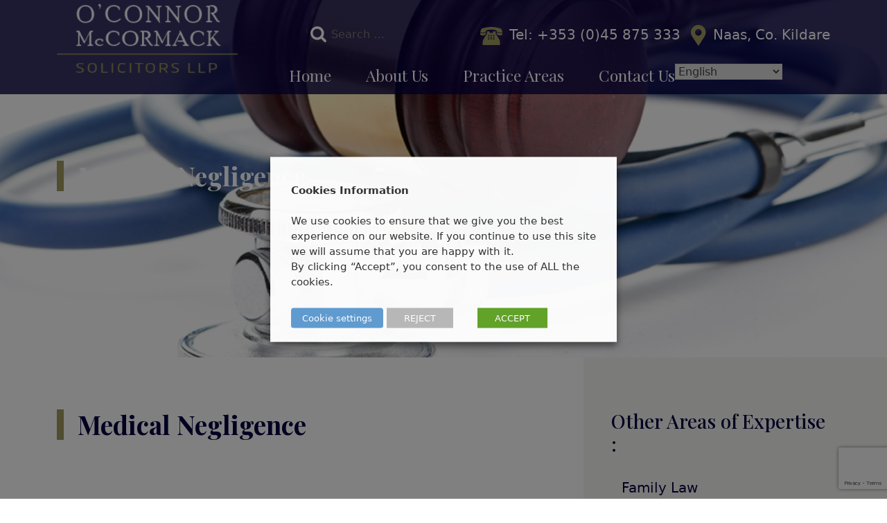

--- FILE ---
content_type: text/html; charset=UTF-8
request_url: https://eoconnorsolicitors.ie/practice-areas/medical-negligence/
body_size: 16428
content:
<!doctype html>
<html lang="en-US">
<head>
	<meta charset="UTF-8">
	<meta name="viewport" content="width=device-width, initial-scale=1">
	<link rel="profile" href="https://gmpg.org/xfn/11">

	<meta name='robots' content='index, follow, max-image-preview:large, max-snippet:-1, max-video-preview:-1' />

	<!-- This site is optimized with the Yoast SEO plugin v26.6 - https://yoast.com/wordpress/plugins/seo/ -->
	<title>Medical Negligence - O&#039;Connor McCormack Solicitors LLP</title>
	<link rel="canonical" href="https://eoconnorsolicitors.ie/practice-areas/medical-negligence/" />
	<meta property="og:locale" content="en_US" />
	<meta property="og:type" content="article" />
	<meta property="og:title" content="Medical Negligence - O&#039;Connor McCormack Solicitors LLP" />
	<meta property="og:description" content="Medical negligence is a term used to describe a situation where a patient sustains personal injury as a result of an error made by a medical practitioner. It is a complex area of law. Thankfully in most cases, medical professionals are dedicated, diligent and practice in a safe manner. This ensures that the medical treatment [&hellip;]" />
	<meta property="og:url" content="https://eoconnorsolicitors.ie/practice-areas/medical-negligence/" />
	<meta property="og:site_name" content="O&#039;Connor McCormack Solicitors LLP" />
	<meta property="article:publisher" content="https://www.facebook.com/oconnormccormack.solicitorsnaas/" />
	<meta property="article:modified_time" content="2022-09-14T10:23:33+00:00" />
	<meta property="og:image" content="https://eoconnorsolicitors.ie/wp-content/uploads/2022/09/medical_negligence.jpg" />
	<meta property="og:image:width" content="1920" />
	<meta property="og:image:height" content="774" />
	<meta property="og:image:type" content="image/jpeg" />
	<meta name="twitter:card" content="summary_large_image" />
	<meta name="twitter:site" content="@SolicitorNaas" />
	<meta name="twitter:label1" content="Est. reading time" />
	<meta name="twitter:data1" content="2 minutes" />
	<script type="application/ld+json" class="yoast-schema-graph">{"@context":"https://schema.org","@graph":[{"@type":"WebPage","@id":"https://eoconnorsolicitors.ie/practice-areas/medical-negligence/","url":"https://eoconnorsolicitors.ie/practice-areas/medical-negligence/","name":"Medical Negligence - O&#039;Connor McCormack Solicitors LLP","isPartOf":{"@id":"https://eoconnorsolicitors.ie/#website"},"primaryImageOfPage":{"@id":"https://eoconnorsolicitors.ie/practice-areas/medical-negligence/#primaryimage"},"image":{"@id":"https://eoconnorsolicitors.ie/practice-areas/medical-negligence/#primaryimage"},"thumbnailUrl":"https://eoconnorsolicitors.ie/wp-content/uploads/2022/09/medical_negligence.jpg","datePublished":"2022-07-29T10:18:00+00:00","dateModified":"2022-09-14T10:23:33+00:00","breadcrumb":{"@id":"https://eoconnorsolicitors.ie/practice-areas/medical-negligence/#breadcrumb"},"inLanguage":"en-US","potentialAction":[{"@type":"ReadAction","target":["https://eoconnorsolicitors.ie/practice-areas/medical-negligence/"]}]},{"@type":"ImageObject","inLanguage":"en-US","@id":"https://eoconnorsolicitors.ie/practice-areas/medical-negligence/#primaryimage","url":"https://eoconnorsolicitors.ie/wp-content/uploads/2022/09/medical_negligence.jpg","contentUrl":"https://eoconnorsolicitors.ie/wp-content/uploads/2022/09/medical_negligence.jpg","width":1920,"height":774},{"@type":"BreadcrumbList","@id":"https://eoconnorsolicitors.ie/practice-areas/medical-negligence/#breadcrumb","itemListElement":[{"@type":"ListItem","position":1,"name":"Home","item":"https://eoconnorsolicitors.ie/"},{"@type":"ListItem","position":2,"name":"Practice Areas","item":"https://eoconnorsolicitors.ie/practice-areas/"},{"@type":"ListItem","position":3,"name":"Medical Negligence"}]},{"@type":"WebSite","@id":"https://eoconnorsolicitors.ie/#website","url":"https://eoconnorsolicitors.ie/","name":"O&#039;Connor McCormack Solicitors LLP","description":"","publisher":{"@id":"https://eoconnorsolicitors.ie/#organization"},"potentialAction":[{"@type":"SearchAction","target":{"@type":"EntryPoint","urlTemplate":"https://eoconnorsolicitors.ie/?s={search_term_string}"},"query-input":{"@type":"PropertyValueSpecification","valueRequired":true,"valueName":"search_term_string"}}],"inLanguage":"en-US"},{"@type":"Organization","@id":"https://eoconnorsolicitors.ie/#organization","name":"O&#039;Connor McCormack Solicitors LLP","url":"https://eoconnorsolicitors.ie/","logo":{"@type":"ImageObject","inLanguage":"en-US","@id":"https://eoconnorsolicitors.ie/#/schema/logo/image/","url":"https://eoconnorsolicitors.ie/wp-content/uploads/2022/07/logo.png","contentUrl":"https://eoconnorsolicitors.ie/wp-content/uploads/2022/07/logo.png","width":318,"height":150,"caption":"O&#039;Connor McCormack Solicitors LLP"},"image":{"@id":"https://eoconnorsolicitors.ie/#/schema/logo/image/"},"sameAs":["https://www.facebook.com/oconnormccormack.solicitorsnaas/","https://x.com/SolicitorNaas","http://ie.linkedin.com/pub/oonagh-mccormack/33/406/71b"]}]}</script>
	<!-- / Yoast SEO plugin. -->


<link rel="alternate" type="application/rss+xml" title="O&#039;Connor McCormack Solicitors LLP &raquo; Feed" href="https://eoconnorsolicitors.ie/feed/" />
<link rel="alternate" type="application/rss+xml" title="O&#039;Connor McCormack Solicitors LLP &raquo; Comments Feed" href="https://eoconnorsolicitors.ie/comments/feed/" />
<link rel="alternate" title="oEmbed (JSON)" type="application/json+oembed" href="https://eoconnorsolicitors.ie/wp-json/oembed/1.0/embed?url=https%3A%2F%2Feoconnorsolicitors.ie%2Fpractice-areas%2Fmedical-negligence%2F" />
<link rel="alternate" title="oEmbed (XML)" type="text/xml+oembed" href="https://eoconnorsolicitors.ie/wp-json/oembed/1.0/embed?url=https%3A%2F%2Feoconnorsolicitors.ie%2Fpractice-areas%2Fmedical-negligence%2F&#038;format=xml" />
<style id='wp-img-auto-sizes-contain-inline-css'>
img:is([sizes=auto i],[sizes^="auto," i]){contain-intrinsic-size:3000px 1500px}
/*# sourceURL=wp-img-auto-sizes-contain-inline-css */
</style>
<link rel='stylesheet' id='cnss_font_awesome_css-css' href='https://eoconnorsolicitors.ie/wp-content/plugins/easy-social-icons/css/font-awesome/css/all.min.css?ver=7.0.0' media='all' />
<link rel='stylesheet' id='cnss_font_awesome_v4_shims-css' href='https://eoconnorsolicitors.ie/wp-content/plugins/easy-social-icons/css/font-awesome/css/v4-shims.min.css?ver=7.0.0' media='all' />
<link rel='stylesheet' id='cnss_css-css' href='https://eoconnorsolicitors.ie/wp-content/plugins/easy-social-icons/css/cnss.css?ver=1.0' media='all' />
<link rel='stylesheet' id='cnss_share_css-css' href='https://eoconnorsolicitors.ie/wp-content/plugins/easy-social-icons/css/share.css?ver=1.0' media='all' />
<style id='wp-emoji-styles-inline-css'>

	img.wp-smiley, img.emoji {
		display: inline !important;
		border: none !important;
		box-shadow: none !important;
		height: 1em !important;
		width: 1em !important;
		margin: 0 0.07em !important;
		vertical-align: -0.1em !important;
		background: none !important;
		padding: 0 !important;
	}
/*# sourceURL=wp-emoji-styles-inline-css */
</style>
<style id='wp-block-library-inline-css'>
:root{--wp-block-synced-color:#7a00df;--wp-block-synced-color--rgb:122,0,223;--wp-bound-block-color:var(--wp-block-synced-color);--wp-editor-canvas-background:#ddd;--wp-admin-theme-color:#007cba;--wp-admin-theme-color--rgb:0,124,186;--wp-admin-theme-color-darker-10:#006ba1;--wp-admin-theme-color-darker-10--rgb:0,107,160.5;--wp-admin-theme-color-darker-20:#005a87;--wp-admin-theme-color-darker-20--rgb:0,90,135;--wp-admin-border-width-focus:2px}@media (min-resolution:192dpi){:root{--wp-admin-border-width-focus:1.5px}}.wp-element-button{cursor:pointer}:root .has-very-light-gray-background-color{background-color:#eee}:root .has-very-dark-gray-background-color{background-color:#313131}:root .has-very-light-gray-color{color:#eee}:root .has-very-dark-gray-color{color:#313131}:root .has-vivid-green-cyan-to-vivid-cyan-blue-gradient-background{background:linear-gradient(135deg,#00d084,#0693e3)}:root .has-purple-crush-gradient-background{background:linear-gradient(135deg,#34e2e4,#4721fb 50%,#ab1dfe)}:root .has-hazy-dawn-gradient-background{background:linear-gradient(135deg,#faaca8,#dad0ec)}:root .has-subdued-olive-gradient-background{background:linear-gradient(135deg,#fafae1,#67a671)}:root .has-atomic-cream-gradient-background{background:linear-gradient(135deg,#fdd79a,#004a59)}:root .has-nightshade-gradient-background{background:linear-gradient(135deg,#330968,#31cdcf)}:root .has-midnight-gradient-background{background:linear-gradient(135deg,#020381,#2874fc)}:root{--wp--preset--font-size--normal:16px;--wp--preset--font-size--huge:42px}.has-regular-font-size{font-size:1em}.has-larger-font-size{font-size:2.625em}.has-normal-font-size{font-size:var(--wp--preset--font-size--normal)}.has-huge-font-size{font-size:var(--wp--preset--font-size--huge)}.has-text-align-center{text-align:center}.has-text-align-left{text-align:left}.has-text-align-right{text-align:right}.has-fit-text{white-space:nowrap!important}#end-resizable-editor-section{display:none}.aligncenter{clear:both}.items-justified-left{justify-content:flex-start}.items-justified-center{justify-content:center}.items-justified-right{justify-content:flex-end}.items-justified-space-between{justify-content:space-between}.screen-reader-text{border:0;clip-path:inset(50%);height:1px;margin:-1px;overflow:hidden;padding:0;position:absolute;width:1px;word-wrap:normal!important}.screen-reader-text:focus{background-color:#ddd;clip-path:none;color:#444;display:block;font-size:1em;height:auto;left:5px;line-height:normal;padding:15px 23px 14px;text-decoration:none;top:5px;width:auto;z-index:100000}html :where(.has-border-color){border-style:solid}html :where([style*=border-top-color]){border-top-style:solid}html :where([style*=border-right-color]){border-right-style:solid}html :where([style*=border-bottom-color]){border-bottom-style:solid}html :where([style*=border-left-color]){border-left-style:solid}html :where([style*=border-width]){border-style:solid}html :where([style*=border-top-width]){border-top-style:solid}html :where([style*=border-right-width]){border-right-style:solid}html :where([style*=border-bottom-width]){border-bottom-style:solid}html :where([style*=border-left-width]){border-left-style:solid}html :where(img[class*=wp-image-]){height:auto;max-width:100%}:where(figure){margin:0 0 1em}html :where(.is-position-sticky){--wp-admin--admin-bar--position-offset:var(--wp-admin--admin-bar--height,0px)}@media screen and (max-width:600px){html :where(.is-position-sticky){--wp-admin--admin-bar--position-offset:0px}}

/*# sourceURL=wp-block-library-inline-css */
</style><style id='global-styles-inline-css'>
:root{--wp--preset--aspect-ratio--square: 1;--wp--preset--aspect-ratio--4-3: 4/3;--wp--preset--aspect-ratio--3-4: 3/4;--wp--preset--aspect-ratio--3-2: 3/2;--wp--preset--aspect-ratio--2-3: 2/3;--wp--preset--aspect-ratio--16-9: 16/9;--wp--preset--aspect-ratio--9-16: 9/16;--wp--preset--color--black: #000000;--wp--preset--color--cyan-bluish-gray: #abb8c3;--wp--preset--color--white: #ffffff;--wp--preset--color--pale-pink: #f78da7;--wp--preset--color--vivid-red: #cf2e2e;--wp--preset--color--luminous-vivid-orange: #ff6900;--wp--preset--color--luminous-vivid-amber: #fcb900;--wp--preset--color--light-green-cyan: #7bdcb5;--wp--preset--color--vivid-green-cyan: #00d084;--wp--preset--color--pale-cyan-blue: #8ed1fc;--wp--preset--color--vivid-cyan-blue: #0693e3;--wp--preset--color--vivid-purple: #9b51e0;--wp--preset--gradient--vivid-cyan-blue-to-vivid-purple: linear-gradient(135deg,rgb(6,147,227) 0%,rgb(155,81,224) 100%);--wp--preset--gradient--light-green-cyan-to-vivid-green-cyan: linear-gradient(135deg,rgb(122,220,180) 0%,rgb(0,208,130) 100%);--wp--preset--gradient--luminous-vivid-amber-to-luminous-vivid-orange: linear-gradient(135deg,rgb(252,185,0) 0%,rgb(255,105,0) 100%);--wp--preset--gradient--luminous-vivid-orange-to-vivid-red: linear-gradient(135deg,rgb(255,105,0) 0%,rgb(207,46,46) 100%);--wp--preset--gradient--very-light-gray-to-cyan-bluish-gray: linear-gradient(135deg,rgb(238,238,238) 0%,rgb(169,184,195) 100%);--wp--preset--gradient--cool-to-warm-spectrum: linear-gradient(135deg,rgb(74,234,220) 0%,rgb(151,120,209) 20%,rgb(207,42,186) 40%,rgb(238,44,130) 60%,rgb(251,105,98) 80%,rgb(254,248,76) 100%);--wp--preset--gradient--blush-light-purple: linear-gradient(135deg,rgb(255,206,236) 0%,rgb(152,150,240) 100%);--wp--preset--gradient--blush-bordeaux: linear-gradient(135deg,rgb(254,205,165) 0%,rgb(254,45,45) 50%,rgb(107,0,62) 100%);--wp--preset--gradient--luminous-dusk: linear-gradient(135deg,rgb(255,203,112) 0%,rgb(199,81,192) 50%,rgb(65,88,208) 100%);--wp--preset--gradient--pale-ocean: linear-gradient(135deg,rgb(255,245,203) 0%,rgb(182,227,212) 50%,rgb(51,167,181) 100%);--wp--preset--gradient--electric-grass: linear-gradient(135deg,rgb(202,248,128) 0%,rgb(113,206,126) 100%);--wp--preset--gradient--midnight: linear-gradient(135deg,rgb(2,3,129) 0%,rgb(40,116,252) 100%);--wp--preset--font-size--small: 13px;--wp--preset--font-size--medium: 20px;--wp--preset--font-size--large: 36px;--wp--preset--font-size--x-large: 42px;--wp--preset--spacing--20: 0.44rem;--wp--preset--spacing--30: 0.67rem;--wp--preset--spacing--40: 1rem;--wp--preset--spacing--50: 1.5rem;--wp--preset--spacing--60: 2.25rem;--wp--preset--spacing--70: 3.38rem;--wp--preset--spacing--80: 5.06rem;--wp--preset--shadow--natural: 6px 6px 9px rgba(0, 0, 0, 0.2);--wp--preset--shadow--deep: 12px 12px 50px rgba(0, 0, 0, 0.4);--wp--preset--shadow--sharp: 6px 6px 0px rgba(0, 0, 0, 0.2);--wp--preset--shadow--outlined: 6px 6px 0px -3px rgb(255, 255, 255), 6px 6px rgb(0, 0, 0);--wp--preset--shadow--crisp: 6px 6px 0px rgb(0, 0, 0);}:where(.is-layout-flex){gap: 0.5em;}:where(.is-layout-grid){gap: 0.5em;}body .is-layout-flex{display: flex;}.is-layout-flex{flex-wrap: wrap;align-items: center;}.is-layout-flex > :is(*, div){margin: 0;}body .is-layout-grid{display: grid;}.is-layout-grid > :is(*, div){margin: 0;}:where(.wp-block-columns.is-layout-flex){gap: 2em;}:where(.wp-block-columns.is-layout-grid){gap: 2em;}:where(.wp-block-post-template.is-layout-flex){gap: 1.25em;}:where(.wp-block-post-template.is-layout-grid){gap: 1.25em;}.has-black-color{color: var(--wp--preset--color--black) !important;}.has-cyan-bluish-gray-color{color: var(--wp--preset--color--cyan-bluish-gray) !important;}.has-white-color{color: var(--wp--preset--color--white) !important;}.has-pale-pink-color{color: var(--wp--preset--color--pale-pink) !important;}.has-vivid-red-color{color: var(--wp--preset--color--vivid-red) !important;}.has-luminous-vivid-orange-color{color: var(--wp--preset--color--luminous-vivid-orange) !important;}.has-luminous-vivid-amber-color{color: var(--wp--preset--color--luminous-vivid-amber) !important;}.has-light-green-cyan-color{color: var(--wp--preset--color--light-green-cyan) !important;}.has-vivid-green-cyan-color{color: var(--wp--preset--color--vivid-green-cyan) !important;}.has-pale-cyan-blue-color{color: var(--wp--preset--color--pale-cyan-blue) !important;}.has-vivid-cyan-blue-color{color: var(--wp--preset--color--vivid-cyan-blue) !important;}.has-vivid-purple-color{color: var(--wp--preset--color--vivid-purple) !important;}.has-black-background-color{background-color: var(--wp--preset--color--black) !important;}.has-cyan-bluish-gray-background-color{background-color: var(--wp--preset--color--cyan-bluish-gray) !important;}.has-white-background-color{background-color: var(--wp--preset--color--white) !important;}.has-pale-pink-background-color{background-color: var(--wp--preset--color--pale-pink) !important;}.has-vivid-red-background-color{background-color: var(--wp--preset--color--vivid-red) !important;}.has-luminous-vivid-orange-background-color{background-color: var(--wp--preset--color--luminous-vivid-orange) !important;}.has-luminous-vivid-amber-background-color{background-color: var(--wp--preset--color--luminous-vivid-amber) !important;}.has-light-green-cyan-background-color{background-color: var(--wp--preset--color--light-green-cyan) !important;}.has-vivid-green-cyan-background-color{background-color: var(--wp--preset--color--vivid-green-cyan) !important;}.has-pale-cyan-blue-background-color{background-color: var(--wp--preset--color--pale-cyan-blue) !important;}.has-vivid-cyan-blue-background-color{background-color: var(--wp--preset--color--vivid-cyan-blue) !important;}.has-vivid-purple-background-color{background-color: var(--wp--preset--color--vivid-purple) !important;}.has-black-border-color{border-color: var(--wp--preset--color--black) !important;}.has-cyan-bluish-gray-border-color{border-color: var(--wp--preset--color--cyan-bluish-gray) !important;}.has-white-border-color{border-color: var(--wp--preset--color--white) !important;}.has-pale-pink-border-color{border-color: var(--wp--preset--color--pale-pink) !important;}.has-vivid-red-border-color{border-color: var(--wp--preset--color--vivid-red) !important;}.has-luminous-vivid-orange-border-color{border-color: var(--wp--preset--color--luminous-vivid-orange) !important;}.has-luminous-vivid-amber-border-color{border-color: var(--wp--preset--color--luminous-vivid-amber) !important;}.has-light-green-cyan-border-color{border-color: var(--wp--preset--color--light-green-cyan) !important;}.has-vivid-green-cyan-border-color{border-color: var(--wp--preset--color--vivid-green-cyan) !important;}.has-pale-cyan-blue-border-color{border-color: var(--wp--preset--color--pale-cyan-blue) !important;}.has-vivid-cyan-blue-border-color{border-color: var(--wp--preset--color--vivid-cyan-blue) !important;}.has-vivid-purple-border-color{border-color: var(--wp--preset--color--vivid-purple) !important;}.has-vivid-cyan-blue-to-vivid-purple-gradient-background{background: var(--wp--preset--gradient--vivid-cyan-blue-to-vivid-purple) !important;}.has-light-green-cyan-to-vivid-green-cyan-gradient-background{background: var(--wp--preset--gradient--light-green-cyan-to-vivid-green-cyan) !important;}.has-luminous-vivid-amber-to-luminous-vivid-orange-gradient-background{background: var(--wp--preset--gradient--luminous-vivid-amber-to-luminous-vivid-orange) !important;}.has-luminous-vivid-orange-to-vivid-red-gradient-background{background: var(--wp--preset--gradient--luminous-vivid-orange-to-vivid-red) !important;}.has-very-light-gray-to-cyan-bluish-gray-gradient-background{background: var(--wp--preset--gradient--very-light-gray-to-cyan-bluish-gray) !important;}.has-cool-to-warm-spectrum-gradient-background{background: var(--wp--preset--gradient--cool-to-warm-spectrum) !important;}.has-blush-light-purple-gradient-background{background: var(--wp--preset--gradient--blush-light-purple) !important;}.has-blush-bordeaux-gradient-background{background: var(--wp--preset--gradient--blush-bordeaux) !important;}.has-luminous-dusk-gradient-background{background: var(--wp--preset--gradient--luminous-dusk) !important;}.has-pale-ocean-gradient-background{background: var(--wp--preset--gradient--pale-ocean) !important;}.has-electric-grass-gradient-background{background: var(--wp--preset--gradient--electric-grass) !important;}.has-midnight-gradient-background{background: var(--wp--preset--gradient--midnight) !important;}.has-small-font-size{font-size: var(--wp--preset--font-size--small) !important;}.has-medium-font-size{font-size: var(--wp--preset--font-size--medium) !important;}.has-large-font-size{font-size: var(--wp--preset--font-size--large) !important;}.has-x-large-font-size{font-size: var(--wp--preset--font-size--x-large) !important;}
/*# sourceURL=global-styles-inline-css */
</style>

<style id='classic-theme-styles-inline-css'>
/*! This file is auto-generated */
.wp-block-button__link{color:#fff;background-color:#32373c;border-radius:9999px;box-shadow:none;text-decoration:none;padding:calc(.667em + 2px) calc(1.333em + 2px);font-size:1.125em}.wp-block-file__button{background:#32373c;color:#fff;text-decoration:none}
/*# sourceURL=/wp-includes/css/classic-themes.min.css */
</style>
<link rel='stylesheet' id='contact-form-7-css' href='https://eoconnorsolicitors.ie/wp-content/plugins/contact-form-7/includes/css/styles.css?ver=6.1.4' media='all' />
<link rel='stylesheet' id='cookie-law-info-css' href='https://eoconnorsolicitors.ie/wp-content/plugins/webtoffee-gdpr-cookie-consent/public/css/cookie-law-info-public.css?ver=2.4.0' media='all' />
<link rel='stylesheet' id='cookie-law-info-gdpr-css' href='https://eoconnorsolicitors.ie/wp-content/plugins/webtoffee-gdpr-cookie-consent/public/css/cookie-law-info-gdpr.css?ver=2.4.0' media='all' />
<style id='cookie-law-info-gdpr-inline-css'>
.cli-modal-content, .cli-tab-content { background-color: #ffffff; }.cli-privacy-content-text, .cli-modal .cli-modal-dialog, .cli-tab-container p, a.cli-privacy-readmore { color: #000000; }.cli-tab-header { background-color: #f2f2f2; }.cli-tab-header, .cli-tab-header a.cli-nav-link,span.cli-necessary-caption,.cli-switch .cli-slider:after { color: #000000; }.cli-switch .cli-slider:before { background-color: #ffffff; }.cli-switch input:checked + .cli-slider:before { background-color: #ffffff; }.cli-switch .cli-slider { background-color: #e3e1e8; }.cli-switch input:checked + .cli-slider { background-color: #28a745; }.cli-modal-close svg { fill: #000000; }.cli-tab-footer .wt-cli-privacy-accept-all-btn { background-color: #00acad; color: #ffffff}.cli-tab-footer .wt-cli-privacy-accept-btn { background-color: #00acad; color: #ffffff}.cli-tab-header a:before{ border-right: 1px solid #000000; border-bottom: 1px solid #000000; }
/*# sourceURL=cookie-law-info-gdpr-inline-css */
</style>
<link rel='stylesheet' id='connor-_mccormack-style-css' href='https://eoconnorsolicitors.ie/wp-content/themes/connor_mccormack/style.css?ver=1.0.0' media='all' />
<script src="https://eoconnorsolicitors.ie/wp-includes/js/jquery/jquery.min.js?ver=3.7.1" id="jquery-core-js"></script>
<script src="https://eoconnorsolicitors.ie/wp-includes/js/jquery/jquery-migrate.min.js?ver=3.4.1" id="jquery-migrate-js"></script>
<script src="https://eoconnorsolicitors.ie/wp-content/plugins/easy-social-icons/js/cnss.js?ver=1.0" id="cnss_js-js"></script>
<script src="https://eoconnorsolicitors.ie/wp-content/plugins/easy-social-icons/js/share.js?ver=1.0" id="cnss_share_js-js"></script>
<script id="cookie-law-info-js-extra">
var Cli_Data = {"nn_cookie_ids":[],"non_necessary_cookies":[],"cookielist":{"necessary":{"id":6,"status":true,"priority":0,"title":"Necessary","strict":true,"default_state":false,"ccpa_optout":false,"loadonstart":false},"functional":{"id":7,"status":true,"priority":5,"title":"Functional","strict":false,"default_state":false,"ccpa_optout":false,"loadonstart":false},"performance":{"id":8,"status":true,"priority":4,"title":"Performance","strict":false,"default_state":false,"ccpa_optout":false,"loadonstart":false},"analytics":{"id":9,"status":true,"priority":3,"title":"Analytics","strict":false,"default_state":false,"ccpa_optout":false,"loadonstart":false},"advertisement":{"id":10,"status":true,"priority":2,"title":"Advertisement","strict":false,"default_state":false,"ccpa_optout":false,"loadonstart":false},"others":{"id":11,"status":true,"priority":1,"title":"Others","strict":false,"default_state":false,"ccpa_optout":false,"loadonstart":false}},"ajax_url":"https://eoconnorsolicitors.ie/wp-admin/admin-ajax.php","current_lang":"en","security":"0d12d572a2","eu_countries":["GB"],"geoIP":"disabled","use_custom_geolocation_api":"","custom_geolocation_api":"https://geoip.cookieyes.com/geoip/checker/result.php","consentVersion":"1","strictlyEnabled":["necessary","obligatoire"],"cookieDomain":"","privacy_length":"250","ccpaEnabled":"1","ccpaRegionBased":"1","ccpaBarEnabled":"1","ccpaType":"ccpa_gdpr","triggerDomRefresh":"","secure_cookies":""};
var log_object = {"ajax_url":"https://eoconnorsolicitors.ie/wp-admin/admin-ajax.php"};
//# sourceURL=cookie-law-info-js-extra
</script>
<script src="https://eoconnorsolicitors.ie/wp-content/plugins/webtoffee-gdpr-cookie-consent/public/js/cookie-law-info-public.js?ver=2.4.0" id="cookie-law-info-js"></script>
<script id="cookie-law-info-ccpa-js-extra">
var ccpa_data = {"opt_out_prompt":"Do you really wish to opt out?","opt_out_confirm":"Confirm","opt_out_cancel":"Cancel"};
//# sourceURL=cookie-law-info-ccpa-js-extra
</script>
<script src="https://eoconnorsolicitors.ie/wp-content/plugins/webtoffee-gdpr-cookie-consent/admin/modules/ccpa/assets/js/cookie-law-info-ccpa.js?ver=2.4.0" id="cookie-law-info-ccpa-js"></script>
<link rel="https://api.w.org/" href="https://eoconnorsolicitors.ie/wp-json/" /><link rel="alternate" title="JSON" type="application/json" href="https://eoconnorsolicitors.ie/wp-json/wp/v2/pages/122" /><link rel="EditURI" type="application/rsd+xml" title="RSD" href="https://eoconnorsolicitors.ie/xmlrpc.php?rsd" />
<meta name="generator" content="WordPress 6.9" />
<link rel='shortlink' href='https://eoconnorsolicitors.ie/?p=122' />
<style type="text/css">
		ul.cnss-social-icon li.cn-fa-icon a{background-color:#9e9860!important;}
		ul.cnss-social-icon li.cn-fa-icon a:hover{background-color:#9e912d!important;color:#ffffff!important;}
		</style>		<style type="text/css">
					.site-title,
			.site-description {
				position: absolute;
				clip: rect(1px, 1px, 1px, 1px);
				}
					</style>
			<link rel="stylesheet" type="text/css" href="https://eoconnorsolicitors.ie/wp-content/themes/connor_mccormack/css/bootstrap.min.css">
		<link rel="stylesheet" type="text/css" href="https://eoconnorsolicitors.ie/wp-content/themes/connor_mccormack/css/animate.css">
	<link rel="stylesheet" type="text/css" href="https://eoconnorsolicitors.ie/wp-content/themes/connor_mccormack/css/hover.css">
	<link href="https://fonts.googleapis.com/css2?family=Open+Sans:ital,wght@0,300;0,400;0,500;0,600;0,700;0,800;1,300;1,400;1,500;1,600;1,700;1,800&family=Playfair+Display:ital,wght@0,400;0,500;0,600;0,700;0,800;0,900;1,400;1,500;1,600;1,700;1,800;1,900&display=swap" rel="stylesheet">
	<link rel="stylesheet" href="https://eoconnorsolicitors.ie/wp-content/themes/connor_mccormack/css/owl.carousel.min.css">
	<meta name="google-site-verification" content="wGAbOBhr8KhGwq9NdMeVJka1EE1yIRqQ215-inr42CY" />
	<!-- Google tag (gtag.js) -->
<script type="text/plain" data-cli-class="cli-blocker-script" data-cli-label="Google Tag Manager"  data-cli-script-type="analytics" data-cli-block="true" data-cli-block-if-ccpa-optout="false" data-cli-element-position="head" async src="https://www.googletagmanager.com/gtag/js?id=G-E5KTV9T3SD"></script>
<script>
  window.dataLayer = window.dataLayer || [];
  function gtag(){dataLayer.push(arguments);}
  gtag('js', new Date());

  gtag('config', 'G-E5KTV9T3SD');
</script>
<link rel='stylesheet' id='cookie-law-info-table-css' href='https://eoconnorsolicitors.ie/wp-content/plugins/webtoffee-gdpr-cookie-consent/public/css/cookie-law-info-table.css?ver=2.4.0' media='all' />
</head>

<body class="wp-singular page-template-default page page-id-122 page-child parent-pageid-12 wp-custom-logo wp-theme-connor_mccormack">
<div id="page" class="site">
	<a class="skip-link screen-reader-text" href="#primary">Skip to content</a>

	<header id="masthead" class="site-header">
	<div class="container">	
	<div class="row">	
		<div class="col-sm-3">
		<div class="site-branding  wow bounceInDown">
			<a href="https://eoconnorsolicitors.ie/" class="custom-logo-link" rel="home"><img width="318" height="150" src="https://eoconnorsolicitors.ie/wp-content/uploads/2022/07/logo.png" class="custom-logo" alt="O&#039;Connor McCormack Solicitors LLP" decoding="async" srcset="https://eoconnorsolicitors.ie/wp-content/uploads/2022/07/logo.png 318w, https://eoconnorsolicitors.ie/wp-content/uploads/2022/07/logo-300x142.png 300w" sizes="(max-width: 318px) 100vw, 318px" /></a>				<p class="site-title"><a href="https://eoconnorsolicitors.ie/" rel="home">O&#039;Connor McCormack Solicitors LLP</a></p>
						</div><!-- .site-branding -->
</div>
<div class="col-sm-9 wow slideInRight">
	<div class="mobile_menu"></div>
	<div class="header_top"><div class="search_header"><form role="search" method="get" class="search-form" action="https://eoconnorsolicitors.ie/">
				<label>
					<span class="screen-reader-text">Search for:</span>
					<input type="search" class="search-field" placeholder="Search &hellip;" value="" name="s" />
				</label>
				<input type="submit" class="search-submit" value="Search" />
			</form></div>
<div class="contactdetailshed">
	<ul>
	<li><a href="tel:+353 (0)45 875 333"><span><img src="https://eoconnorsolicitors.ie/wp-content/themes/connor_mccormack/images/callicon.png" alt=""></span>Tel: +353 (0)45 875 333 </a></li>	
	<li><a href="https://eoconnorsolicitors.ie/contact-us/#mapaddress"><span><img src="https://eoconnorsolicitors.ie/wp-content/themes/connor_mccormack/images/locicons.png" alt=""></span>Naas, Co. Kildare </a></li>	
	</ul>	
	</div></div>
		<nav id="site-navigation" class="main-navigation">
			<button class="menu-toggle" aria-controls="primary-menu" aria-expanded="false">Primary Menu</button>
			<div class="menu-main-menu-container"><ul id="primary-menu" class="menu"><li id="menu-item-16" class="menu-item menu-item-type-post_type menu-item-object-page menu-item-home menu-item-16"><a href="https://eoconnorsolicitors.ie/">Home</a></li>
<li id="menu-item-17" class="menu-item menu-item-type-post_type menu-item-object-page menu-item-17"><a href="https://eoconnorsolicitors.ie/about-us/">About Us</a></li>
<li id="menu-item-19" class="menu-item menu-item-type-post_type menu-item-object-page current-page-ancestor current-menu-ancestor current-menu-parent current-page-parent current_page_parent current_page_ancestor menu-item-has-children menu-item-19"><a href="https://eoconnorsolicitors.ie/practice-areas/">Practice Areas</a>
<ul class="sub-menu">
	<li id="menu-item-142" class="menu-item menu-item-type-post_type menu-item-object-page menu-item-142"><a href="https://eoconnorsolicitors.ie/practice-areas/conveyancing/">Conveyancing</a></li>
	<li id="menu-item-146" class="menu-item menu-item-type-post_type menu-item-object-page menu-item-146"><a href="https://eoconnorsolicitors.ie/practice-areas/family-law/">Family Law</a></li>
	<li id="menu-item-140" class="menu-item menu-item-type-post_type menu-item-object-page menu-item-140"><a href="https://eoconnorsolicitors.ie/practice-areas/collaborative-family-law/">Collaborative Family Law</a></li>
	<li id="menu-item-150" class="menu-item menu-item-type-post_type menu-item-object-page menu-item-150"><a href="https://eoconnorsolicitors.ie/practice-areas/mediation/">Mediation</a></li>
	<li id="menu-item-151" class="menu-item menu-item-type-post_type menu-item-object-page menu-item-151"><a href="https://eoconnorsolicitors.ie/practice-areas/personal-injury-claims/">Personal Injury Claims</a></li>
	<li id="menu-item-149" class="menu-item menu-item-type-post_type menu-item-object-page current-menu-item page_item page-item-122 current_page_item menu-item-149"><a href="https://eoconnorsolicitors.ie/practice-areas/medical-negligence/" aria-current="page">Medical Negligence</a></li>
	<li id="menu-item-152" class="menu-item menu-item-type-post_type menu-item-object-page menu-item-152"><a href="https://eoconnorsolicitors.ie/practice-areas/wills-probate/">Wills &#038; Probate</a></li>
	<li id="menu-item-147" class="menu-item menu-item-type-post_type menu-item-object-page menu-item-147"><a href="https://eoconnorsolicitors.ie/practice-areas/farming-law/">Farming Law</a></li>
	<li id="menu-item-144" class="menu-item menu-item-type-post_type menu-item-object-page menu-item-144"><a href="https://eoconnorsolicitors.ie/practice-areas/district-court/">District Court</a></li>
	<li id="menu-item-143" class="menu-item menu-item-type-post_type menu-item-object-page menu-item-143"><a href="https://eoconnorsolicitors.ie/practice-areas/defamation/">Defamation</a></li>
	<li id="menu-item-148" class="menu-item menu-item-type-post_type menu-item-object-page menu-item-148"><a href="https://eoconnorsolicitors.ie/practice-areas/landlord-tenant/">Landlord &#038; Tenant</a></li>
	<li id="menu-item-141" class="menu-item menu-item-type-post_type menu-item-object-page menu-item-141"><a href="https://eoconnorsolicitors.ie/practice-areas/commercial-company-law/">Commercial &#038; Company Law</a></li>
	<li id="menu-item-145" class="menu-item menu-item-type-post_type menu-item-object-page menu-item-145"><a href="https://eoconnorsolicitors.ie/practice-areas/enduring-power-of-attorney/">Enduring Power Of Attorney</a></li>
</ul>
</li>
<li id="menu-item-18" class="menu-item menu-item-type-post_type menu-item-object-page menu-item-18"><a href="https://eoconnorsolicitors.ie/contact-us/">Contact Us</a></li>
</ul></div>			<!-- <select class="form-select" aria-label="Default select example">
			  <option selected>Select Language</option>
			  <option value="1">One</option>
			  <option value="2">Two</option>
			  <option value="3">Three</option>
			</select> -->

			<div class="gtranslate_wrapper" id="gt-wrapper-24157341"></div>		</nav><!-- #site-navigation -->
	</div>
</div>
</div>
	</header><!-- #masthead -->

<div class="innerpage_header  wow bounceInUp">
	<div class="innerpage_headerimg">
		<img src="https://eoconnorsolicitors.ie/wp-content/uploads/2022/09/medical_negligence.jpg" alt=""> </div>
<div class="innerpage_headercontent">
<div class="container">
<div class="row">
<div class="col-sm-12">
<h1 class=" wow slideInRight">Medical Negligence</h1>	
</div>
</div>
</div>	
</div>
</div>

	
	<div class="innerpage_wapper">
	<div class="container">	
	<div class="row">	
	<div class="col-sm-8">
	<div class="contentleftside">
	<main id="primary" class="site-main">

		
<article id="post-122" class="post-122 page type-page status-publish has-post-thumbnail hentry">
	<header class="entry-header">
		<h1 class="entry-title wow zoomIn fadeInUp">Medical Negligence</h1>	</header><!-- .entry-header -->

	
	<div class="entry-content wow zoomIn fadeInUp">
		<p>Medical negligence is a term used to describe a situation where a patient sustains personal injury as a result of an error made by a medical practitioner. It is a complex area of law.</p>
<p>Thankfully in most cases, medical professionals are dedicated, diligent and practice in a safe manner. This ensures that the medical treatment you are receiving is to the highest of standards.</p>
<p>At O’Connor McCormack Solicitors, we understand how a client who has suffered from medical malpractice, needs compassionate and expert advice during a very difficult time in their lives. Not only is it important that our clients obtain compensation where appropriate but that they also obtain an explanation as to what happened to them or to a family member. Whether a client experiences a misdiagnosis, a routine surgery didn’t proceed as planned or where they are of the view that they received substandard aftercare – they are on occasion left with permanent conditions causing additional pain and symptoms.</p>
<p><strong>The following comprises a list of some of the most common types of claims for Medical Malpractice:</strong></p>
<ul>
<li>Pregnancy and Birth and Gynaecological Claims</li>
<li>Surgical Negligence</li>
<li>Medical Misdiagnosis</li>
<li>Dental Negligence</li>
<li>Cosmetic Surgery Negligence</li>
<li>Brain Injury Claims</li>
<li>Hospital Negligence Claims</li>
</ul>
<p>O’Connor McCormack been in practice for over 35 years. We have friendly and understanding solicitors who have a wealth of experience.</p>
<p>If you believe you have received negligent care, it is important to find out the options available to you at an early stage.</p>
<p><strong>Time Limits</strong><br />
The Statute of Limitations in a Medical Negligence case is usually two years from the ‘Date of Knowledge’. It is important to act quickly. Various expert opinions may be required which can take some months to progress.</p>
<p><strong>First Step</strong><br />
Do please get in touch to arrange an initial consultation with Oonagh McCormack.<br />
 <br />
<em>*In contentious business, a solicitor may not calculate fees or other charges as a percentage or proportion of any award or settlement</em></p>
	</div><!-- .entry-content -->

	</article><!-- #post-122 -->

	</main><!-- #main -->	
	</div>	
	</div>
	<div class="col-sm-4">
	<div class="sidebarsection   wow slideInRight">	
	<div class="sidebarmenu">
	<h4>Other Areas of Expertise : </h4>
	<div class="menu-expertise-menu-container"><ul id="menu-expertise-menu" class="menu"><li id="menu-item-159" class="menu-item menu-item-type-post_type menu-item-object-page menu-item-159"><a href="https://eoconnorsolicitors.ie/practice-areas/family-law/">Family Law</a></li>
<li id="menu-item-153" class="menu-item menu-item-type-post_type menu-item-object-page menu-item-153"><a href="https://eoconnorsolicitors.ie/practice-areas/collaborative-family-law/">Collaborative Family Law</a></li>
<li id="menu-item-163" class="menu-item menu-item-type-post_type menu-item-object-page menu-item-163"><a href="https://eoconnorsolicitors.ie/practice-areas/mediation/">Mediation</a></li>
<li id="menu-item-164" class="menu-item menu-item-type-post_type menu-item-object-page menu-item-164"><a href="https://eoconnorsolicitors.ie/practice-areas/personal-injury-claims/">Personal Injury Claims</a></li>
<li id="menu-item-162" class="menu-item menu-item-type-post_type menu-item-object-page current-menu-item page_item page-item-122 current_page_item menu-item-162"><a href="https://eoconnorsolicitors.ie/practice-areas/medical-negligence/" aria-current="page">Medical Negligence</a></li>
<li id="menu-item-165" class="menu-item menu-item-type-post_type menu-item-object-page menu-item-165"><a href="https://eoconnorsolicitors.ie/practice-areas/wills-probate/">Wills &#038; Probate</a></li>
<li id="menu-item-155" class="menu-item menu-item-type-post_type menu-item-object-page menu-item-155"><a href="https://eoconnorsolicitors.ie/practice-areas/conveyancing/">Conveyancing</a></li>
<li id="menu-item-160" class="menu-item menu-item-type-post_type menu-item-object-page menu-item-160"><a href="https://eoconnorsolicitors.ie/practice-areas/farming-law/">Farming Law</a></li>
<li id="menu-item-157" class="menu-item menu-item-type-post_type menu-item-object-page menu-item-157"><a href="https://eoconnorsolicitors.ie/practice-areas/district-court/">District Court</a></li>
<li id="menu-item-156" class="menu-item menu-item-type-post_type menu-item-object-page menu-item-156"><a href="https://eoconnorsolicitors.ie/practice-areas/defamation/">Defamation</a></li>
<li id="menu-item-161" class="menu-item menu-item-type-post_type menu-item-object-page menu-item-161"><a href="https://eoconnorsolicitors.ie/practice-areas/landlord-tenant/">Landlord &#038; Tenant</a></li>
<li id="menu-item-154" class="menu-item menu-item-type-post_type menu-item-object-page menu-item-154"><a href="https://eoconnorsolicitors.ie/practice-areas/commercial-company-law/">Commercial &#038; Company Law</a></li>
<li id="menu-item-158" class="menu-item menu-item-type-post_type menu-item-object-page menu-item-158"><a href="https://eoconnorsolicitors.ie/practice-areas/enduring-power-of-attorney/">Enduring Power Of Attorney</a></li>
</ul></div>	</div>	

	<div class="sidebarform">
	<h6>Drop us an email</h6>	
	
<div class="wpcf7 no-js" id="wpcf7-f32-o1" lang="en-US" dir="ltr" data-wpcf7-id="32">
<div class="screen-reader-response"><p role="status" aria-live="polite" aria-atomic="true"></p> <ul></ul></div>
<form action="/practice-areas/medical-negligence/#wpcf7-f32-o1" method="post" class="wpcf7-form init" aria-label="Contact form" novalidate="novalidate" data-status="init">
<fieldset class="hidden-fields-container"><input type="hidden" name="_wpcf7" value="32" /><input type="hidden" name="_wpcf7_version" value="6.1.4" /><input type="hidden" name="_wpcf7_locale" value="en_US" /><input type="hidden" name="_wpcf7_unit_tag" value="wpcf7-f32-o1" /><input type="hidden" name="_wpcf7_container_post" value="0" /><input type="hidden" name="_wpcf7_posted_data_hash" value="" /><input type="hidden" name="_wpcf7_recaptcha_response" value="" />
</fieldset>
<p><label><span class="wpcf7-form-control-wrap" data-name="your-name"><input size="40" maxlength="400" class="wpcf7-form-control wpcf7-text wpcf7-validates-as-required" aria-required="true" aria-invalid="false" placeholder="Name" value="" type="text" name="your-name" /></span> </label>
</p>
<p><label><span class="wpcf7-form-control-wrap" data-name="your-email"><input size="40" maxlength="400" class="wpcf7-form-control wpcf7-email wpcf7-validates-as-required wpcf7-text wpcf7-validates-as-email" aria-required="true" aria-invalid="false" placeholder="Email" value="" type="email" name="your-email" /></span> </label>
</p>
<p><label><span class="wpcf7-form-control-wrap" data-name="tel-336"><input size="40" maxlength="400" class="wpcf7-form-control wpcf7-tel wpcf7-text wpcf7-validates-as-tel" aria-invalid="false" placeholder="Phone" value="" type="tel" name="tel-336" /></span> </label>
</p>
<p><label><span class="wpcf7-form-control-wrap" data-name="your-message"><textarea cols="40" rows="10" maxlength="2000" class="wpcf7-form-control wpcf7-textarea" aria-invalid="false" placeholder="Message" name="your-message"></textarea></span> </label>
</p>
<p><input class="wpcf7-form-control wpcf7-submit has-spinner" type="submit" value="Submit" />
</p><div class="wpcf7-response-output" aria-hidden="true"></div>
</form>
</div>
	</div>	

	</div>
	</div>
	</div>
	</div>	
	</div>


	<footer id="colophon" class="site-footer">
	<div class="container">	   
    <div class="row">    
       <div class="col-sm-4">
        <h6>Follow Us:</h6>
          <ul id="" class="cnss-social-icon " style="text-align:left; text-align:-webkit-left; align-self:start; margin: 0 auto;">		<li class="cn-fa-facebook cn-fa-icon " style="display:inline-block;"><a class="" target="_blank" href="https://www.facebook.com/oconnormccormack.solicitorsnaas/" title="facebook" style="width:36px;height:36px;padding:6px 0;margin:2px;color: #ffffff;border-radius: 50%;"><i title="facebook" style="font-size:24px;" class="fa fa-facebook"></i></a></li>		<li class="cn-fa-twitter cn-fa-icon " style="display:inline-block;"><a class="" target="_blank" href="http://twitter.com/SolicitorNaas" title="twitter" style="width:36px;height:36px;padding:6px 0;margin:2px;color: #ffffff;border-radius: 50%;"><i title="twitter" style="font-size:24px;" class="fa fa-twitter"></i></a></li>		<li class="cn-fa-linkedin cn-fa-icon " style="display:inline-block;"><a class="" target="_blank" href="http://ie.linkedin.com/pub/oonagh-mccormack/33/406/71b" title="linkedin" style="width:36px;height:36px;padding:6px 0;margin:2px;color: #ffffff;border-radius: 50%;"><i title="linkedin" style="font-size:24px;" class="fa fa-linkedin"></i></a></li></ul>
	
	 
       </div>
       <div class="col-sm-8">
          <div class="footermenu_copy"> 
           <div class="footermenu"><div class="menu-footer-menu-container"><ul id="menu-footer-menu" class="menu"><li id="menu-item-29" class="menu-item menu-item-type-post_type menu-item-object-page menu-item-29"><a href="https://eoconnorsolicitors.ie/privacy-policy/">Privacy Policy</a></li>
<li id="menu-item-354" class="menu-item menu-item-type-post_type menu-item-object-page menu-item-354"><a href="https://eoconnorsolicitors.ie/disclaimer/">Disclaimer</a></li>
<li id="menu-item-31" class="menu-item menu-item-type-post_type menu-item-object-page menu-item-31"><a href="https://eoconnorsolicitors.ie/contact-us/">Contact Us</a></li>
</ul></div></div>
            <div class="footercopyr">© 2020 O'Connor McCormack Solicitors LLP (formerly Eoin O'Connor &amp; Co.)</div>
          </div>
       </div> 
    </div>
    </div>
	</footer><!-- #colophon -->
</div><!-- #page -->

<script type="speculationrules">
{"prefetch":[{"source":"document","where":{"and":[{"href_matches":"/*"},{"not":{"href_matches":["/wp-*.php","/wp-admin/*","/wp-content/uploads/*","/wp-content/*","/wp-content/plugins/*","/wp-content/themes/connor_mccormack/*","/*\\?(.+)"]}},{"not":{"selector_matches":"a[rel~=\"nofollow\"]"}},{"not":{"selector_matches":".no-prefetch, .no-prefetch a"}}]},"eagerness":"conservative"}]}
</script>
<div class="wt-cli-cookie-bar-container" data-nosnippet="true"><!--googleoff: all--><div id="cookie-law-info-bar" role="dialog" aria-live="polite" aria-label="cookieconsent" aria-describedby="wt-cli-cookie-banner" data-cli-geo-loc="0" style="text-align:left; padding:15px 30px;" class="wt-cli-cookie-bar"><div class="cli-wrapper"><span id="wt-cli-cookie-banner"><div class="cli-bar-container cli-style-v2"><div class="cli-bar-message"><br />
<strong>Cookies Information</strong><br />
<br />
We use cookies to ensure that we give you the best experience on our website. If you continue to use this site we will assume that you are happy with it. <br />By clicking “Accept”, you consent to the use of ALL the cookies.<br /><br /></div><div class="cli-bar-btn_container"><a id="wt-cli-settings-btn" tabindex="0" role='button' style="border-bottom:1px solid; text-decoration:none; text-decoration:none;" class="wt-cli-element medium cli-plugin-button cli-plugin-main-button cli_settings_button" >Cookie settings</a><a id="wt-cli-reject-btn" tabindex="0" role='button' style="margin:5px 5px 5px 5px; border-radius:0; padding:8px 25px 8px 25px;"  class="wt-cli-element medium cli-plugin-button cli-plugin-main-button cookie_action_close_header_reject cli_action_button"  data-cli_action="reject">REJECT</a><a id="wt-cli-accept-btn" tabindex="0" role='button' style="margin:5px 5px 5px 30px; border-radius:0; padding:8px 25px 8px 25px;" data-cli_action="accept"  class="wt-cli-element medium cli-plugin-button cli-plugin-main-button cookie_action_close_header cli_action_button" >ACCEPT</a></div></div></span></div></div><div tabindex="0" id="cookie-law-info-again" style="display:none;"><span id="cookie_hdr_showagain">Cookies Policy</span></div><div class="cli-modal" id="cliSettingsPopup" role="dialog" aria-labelledby="wt-cli-privacy-title" tabindex="-1" aria-hidden="true">
  <div class="cli-modal-dialog" role="document">
    <div class="cli-modal-content cli-bar-popup">
      <button aria-label="Close" type="button" class="cli-modal-close" id="cliModalClose">
      <svg class="" viewBox="0 0 24 24"><path d="M19 6.41l-1.41-1.41-5.59 5.59-5.59-5.59-1.41 1.41 5.59 5.59-5.59 5.59 1.41 1.41 5.59-5.59 5.59 5.59 1.41-1.41-5.59-5.59z"></path><path d="M0 0h24v24h-24z" fill="none"></path></svg>
      <span class="wt-cli-sr-only">Close</span>
      </button>
        <div class="cli-modal-body">

    <div class="wt-cli-element cli-container-fluid cli-tab-container">
        <div class="cli-row">
                            <div class="cli-col-12 cli-align-items-stretch cli-px-0">
                    <div class="cli-privacy-overview">
                        <h4 id='wt-cli-privacy-title'>Cookies Overview</h4>                        <div class="cli-privacy-content">
                            <div class="cli-privacy-content-text">This website uses cookies to improve your experience while you navigate through the website. Out of these cookies, the cookies that are categorized as necessary are stored on your browser as they are essential for the working of basic functionalities of the website. We also use third-party cookies that help us analyze and understand how you use this website. These cookies will be stored in your browser only with your consent. You also have the option to opt-out of these cookies.<br />
<br />
But opting out of some of these cookies may have an effect on your browsing experience.</div>
                        </div>
                        <a id="wt-cli-privacy-readmore"  tabindex="0" role="button" class="cli-privacy-readmore" data-readmore-text="Show more" data-readless-text="Show less"></a>                    </div>
                </div>
                        <div class="cli-col-12 cli-align-items-stretch cli-px-0 cli-tab-section-container" role="tablist">

                
                                    <div class="cli-tab-section">
                        <div class="cli-tab-header">
                            <a id="wt-cli-tab-link-necessary" tabindex="0" role="tab" aria-expanded="false" aria-describedby="wt-cli-tab-necessary" aria-controls="wt-cli-tab-necessary" class="cli-nav-link cli-settings-mobile" data-target="necessary" data-toggle="cli-toggle-tab">
                                Necessary                            </a>
                                                                                        <div class="wt-cli-necessary-checkbox">
                                    <input type="checkbox" class="cli-user-preference-checkbox" id="wt-cli-checkbox-necessary" aria-label="Necessary" data-id="checkbox-necessary" checked="checked" />
                                    <label class="form-check-label" for="wt-cli-checkbox-necessary"> Necessary </label>
                                </div>
                                <span class="cli-necessary-caption">
                                    Always Enabled                                </span>
                                                    </div>
                        <div class="cli-tab-content">
                            <div id="wt-cli-tab-necessary" tabindex="0" role="tabpanel" aria-labelledby="wt-cli-tab-link-necessary" class="cli-tab-pane cli-fade" data-id="necessary">
                            <div class="wt-cli-cookie-description">Necessary cookies are absolutely essential for the website to function properly. These cookies ensure basic functionalities and security features of the website, anonymously.
<table class="wt-cli-element cookielawinfo-row-cat-table cookielawinfo-winter"><thead><tr><th scope="col" class="cookielawinfo-column-1">Cookie</th><th scope="col" class="cookielawinfo-column-3">Duration</th><th scope="col" class="cookielawinfo-column-4">Description</th></tr></thead><tbody><tr class="cookielawinfo-row"><td class="cookielawinfo-column-1">cookielawinfo-checkbox-analytics</td><td class="cookielawinfo-column-3">11 months</td><td class="cookielawinfo-column-4">This cookie is set by GDPR Cookie Consent plugin. The cookie is used to store the user consent for the cookies in the category "Analytics".</td></tr><tr class="cookielawinfo-row"><td class="cookielawinfo-column-1">cookielawinfo-checkbox-functional</td><td class="cookielawinfo-column-3">11 months</td><td class="cookielawinfo-column-4">The cookie is set by GDPR cookie consent to record the user consent for the cookies in the category "Functional".</td></tr><tr class="cookielawinfo-row"><td class="cookielawinfo-column-1">cookielawinfo-checkbox-necessary</td><td class="cookielawinfo-column-3">11 months</td><td class="cookielawinfo-column-4">This cookie is set by GDPR Cookie Consent plugin. The cookies is used to store the user consent for the cookies in the category "Necessary".</td></tr><tr class="cookielawinfo-row"><td class="cookielawinfo-column-1">cookielawinfo-checkbox-others</td><td class="cookielawinfo-column-3">11 months</td><td class="cookielawinfo-column-4">This cookie is set by GDPR Cookie Consent plugin. The cookie is used to store the user consent for the cookies in the category "Other.</td></tr><tr class="cookielawinfo-row"><td class="cookielawinfo-column-1">cookielawinfo-checkbox-performance</td><td class="cookielawinfo-column-3">11 months</td><td class="cookielawinfo-column-4">This cookie is set by GDPR Cookie Consent plugin. The cookie is used to store the user consent for the cookies in the category "Performance".</td></tr><tr class="cookielawinfo-row"><td class="cookielawinfo-column-1">viewed_cookie_policy</td><td class="cookielawinfo-column-3">11 months</td><td class="cookielawinfo-column-4">The cookie is set by the GDPR Cookie Consent plugin and is used to store whether or not user has consented to the use of cookies. It does not store any personal data.</td></tr></tbody></table></div>
                            </div>
                        </div>
                    </div>
                                    <div class="cli-tab-section">
                        <div class="cli-tab-header">
                            <a id="wt-cli-tab-link-functional" tabindex="0" role="tab" aria-expanded="false" aria-describedby="wt-cli-tab-functional" aria-controls="wt-cli-tab-functional" class="cli-nav-link cli-settings-mobile" data-target="functional" data-toggle="cli-toggle-tab">
                                Functional                            </a>
                                                                                        <div class="cli-switch">
                                    <input type="checkbox" class="cli-user-preference-checkbox"  id="wt-cli-checkbox-functional" aria-label="functional" data-id="checkbox-functional" role="switch" aria-controls="wt-cli-tab-link-functional" aria-labelledby="wt-cli-tab-link-functional"  />
                                    <label for="wt-cli-checkbox-functional" class="cli-slider" data-cli-enable="Enabled" data-cli-disable="Disabled"><span class="wt-cli-sr-only">functional</span></label>
                                </div>
                                                    </div>
                        <div class="cli-tab-content">
                            <div id="wt-cli-tab-functional" tabindex="0" role="tabpanel" aria-labelledby="wt-cli-tab-link-functional" class="cli-tab-pane cli-fade" data-id="functional">
                            <div class="wt-cli-cookie-description">Functional cookies help to perform certain functionalities like sharing the content of the website on social media platforms, collect feedbacks, and other third-party features.
</div>
                            </div>
                        </div>
                    </div>
                                    <div class="cli-tab-section">
                        <div class="cli-tab-header">
                            <a id="wt-cli-tab-link-performance" tabindex="0" role="tab" aria-expanded="false" aria-describedby="wt-cli-tab-performance" aria-controls="wt-cli-tab-performance" class="cli-nav-link cli-settings-mobile" data-target="performance" data-toggle="cli-toggle-tab">
                                Performance                            </a>
                                                                                        <div class="cli-switch">
                                    <input type="checkbox" class="cli-user-preference-checkbox"  id="wt-cli-checkbox-performance" aria-label="performance" data-id="checkbox-performance" role="switch" aria-controls="wt-cli-tab-link-performance" aria-labelledby="wt-cli-tab-link-performance"  />
                                    <label for="wt-cli-checkbox-performance" class="cli-slider" data-cli-enable="Enabled" data-cli-disable="Disabled"><span class="wt-cli-sr-only">performance</span></label>
                                </div>
                                                    </div>
                        <div class="cli-tab-content">
                            <div id="wt-cli-tab-performance" tabindex="0" role="tabpanel" aria-labelledby="wt-cli-tab-link-performance" class="cli-tab-pane cli-fade" data-id="performance">
                            <div class="wt-cli-cookie-description">Performance cookies are used to understand and analyze the key performance indexes of the website which helps in delivering a better user experience for the visitors.
</div>
                            </div>
                        </div>
                    </div>
                                    <div class="cli-tab-section">
                        <div class="cli-tab-header">
                            <a id="wt-cli-tab-link-analytics" tabindex="0" role="tab" aria-expanded="false" aria-describedby="wt-cli-tab-analytics" aria-controls="wt-cli-tab-analytics" class="cli-nav-link cli-settings-mobile" data-target="analytics" data-toggle="cli-toggle-tab">
                                Analytics                            </a>
                                                                                        <div class="cli-switch">
                                    <input type="checkbox" class="cli-user-preference-checkbox"  id="wt-cli-checkbox-analytics" aria-label="analytics" data-id="checkbox-analytics" role="switch" aria-controls="wt-cli-tab-link-analytics" aria-labelledby="wt-cli-tab-link-analytics"  />
                                    <label for="wt-cli-checkbox-analytics" class="cli-slider" data-cli-enable="Enabled" data-cli-disable="Disabled"><span class="wt-cli-sr-only">analytics</span></label>
                                </div>
                                                    </div>
                        <div class="cli-tab-content">
                            <div id="wt-cli-tab-analytics" tabindex="0" role="tabpanel" aria-labelledby="wt-cli-tab-link-analytics" class="cli-tab-pane cli-fade" data-id="analytics">
                            <div class="wt-cli-cookie-description">Analytical cookies are used to understand how visitors interact with the website. These cookies help provide information on metrics the number of visitors, bounce rate, traffic source, etc.
</div>
                            </div>
                        </div>
                    </div>
                                    <div class="cli-tab-section">
                        <div class="cli-tab-header">
                            <a id="wt-cli-tab-link-advertisement" tabindex="0" role="tab" aria-expanded="false" aria-describedby="wt-cli-tab-advertisement" aria-controls="wt-cli-tab-advertisement" class="cli-nav-link cli-settings-mobile" data-target="advertisement" data-toggle="cli-toggle-tab">
                                Advertisement                            </a>
                                                                                        <div class="cli-switch">
                                    <input type="checkbox" class="cli-user-preference-checkbox"  id="wt-cli-checkbox-advertisement" aria-label="advertisement" data-id="checkbox-advertisement" role="switch" aria-controls="wt-cli-tab-link-advertisement" aria-labelledby="wt-cli-tab-link-advertisement"  />
                                    <label for="wt-cli-checkbox-advertisement" class="cli-slider" data-cli-enable="Enabled" data-cli-disable="Disabled"><span class="wt-cli-sr-only">advertisement</span></label>
                                </div>
                                                    </div>
                        <div class="cli-tab-content">
                            <div id="wt-cli-tab-advertisement" tabindex="0" role="tabpanel" aria-labelledby="wt-cli-tab-link-advertisement" class="cli-tab-pane cli-fade" data-id="advertisement">
                            <div class="wt-cli-cookie-description">Advertisement cookies are used to provide visitors with relevant ads and marketing campaigns. These cookies track visitors across websites and collect information to provide customized ads.
</div>
                            </div>
                        </div>
                    </div>
                                    <div class="cli-tab-section">
                        <div class="cli-tab-header">
                            <a id="wt-cli-tab-link-others" tabindex="0" role="tab" aria-expanded="false" aria-describedby="wt-cli-tab-others" aria-controls="wt-cli-tab-others" class="cli-nav-link cli-settings-mobile" data-target="others" data-toggle="cli-toggle-tab">
                                Others                            </a>
                                                                                        <div class="cli-switch">
                                    <input type="checkbox" class="cli-user-preference-checkbox"  id="wt-cli-checkbox-others" aria-label="others" data-id="checkbox-others" role="switch" aria-controls="wt-cli-tab-link-others" aria-labelledby="wt-cli-tab-link-others"  />
                                    <label for="wt-cli-checkbox-others" class="cli-slider" data-cli-enable="Enabled" data-cli-disable="Disabled"><span class="wt-cli-sr-only">others</span></label>
                                </div>
                                                    </div>
                        <div class="cli-tab-content">
                            <div id="wt-cli-tab-others" tabindex="0" role="tabpanel" aria-labelledby="wt-cli-tab-link-others" class="cli-tab-pane cli-fade" data-id="others">
                            <div class="wt-cli-cookie-description">Other uncategorized cookies are those that are being analyzed and have not been classified into a category as yet.
</div>
                            </div>
                        </div>
                    </div>
                
            </div>
        </div>
    </div>
</div>
<div class="cli-modal-footer">
    <div class="wt-cli-element cli-container-fluid cli-tab-container">
        <div class="cli-row">
            <div class="cli-col-12 cli-align-items-stretch cli-px-0">
                <div class="cli-tab-footer wt-cli-privacy-overview-actions">
                    
                        
                                                    <a id="wt-cli-privacy-save-btn" role="button" tabindex="0" data-cli-action="accept" class="wt-cli-privacy-btn cli_setting_save_button wt-cli-privacy-accept-btn cli-btn">Save & Accept</a>
                                                                    
                </div>
                            </div>
        </div>
    </div>
</div>
    </div>
  </div>
</div>
<div class="cli-modal-backdrop cli-fade cli-settings-overlay"></div>
<div class="cli-modal-backdrop cli-fade cli-popupbar-overlay"></div>
<!--googleon: all--></div>
		<script type="text/javascript">
		/* <![CDATA[ */
			cli_cookiebar_settings='{"animate_speed_hide":"500","animate_speed_show":"500","background":"#fffffff7","border":"#b1a6a6c2","border_on":false,"button_1_button_colour":"#61a229","button_1_button_hover":"#4e8221","button_1_link_colour":"#fff","button_1_as_button":true,"button_1_new_win":false,"button_2_button_colour":"#ffffff","button_2_button_hover":"#cccccc","button_2_link_colour":"#898888","button_2_as_button":false,"button_2_hidebar":false,"button_2_nofollow":false,"button_3_button_colour":"#b7b7b7","button_3_button_hover":"#929292","button_3_link_colour":"#fff","button_3_as_button":true,"button_3_new_win":false,"button_4_button_colour":"#1e73be","button_4_button_hover":"#185c98","button_4_link_colour":"#ffffff","button_4_as_button":true,"button_7_button_colour":"#61a229","button_7_button_hover":"#4e8221","button_7_link_colour":"#fff","button_7_as_button":true,"button_7_new_win":false,"font_family":"inherit","header_fix":false,"notify_animate_hide":true,"notify_animate_show":false,"notify_div_id":"#cookie-law-info-bar","notify_position_horizontal":"right","notify_position_vertical":"bottom","scroll_close":false,"scroll_close_reload":false,"accept_close_reload":false,"reject_close_reload":false,"showagain_tab":true,"showagain_background":"#fff","showagain_border":"#000","showagain_div_id":"#cookie-law-info-again","showagain_x_position":"100px","text":"#333","show_once_yn":false,"show_once":"10000","logging_on":false,"as_popup":false,"popup_overlay":true,"bar_heading_text":"","cookie_bar_as":"popup","cookie_setting_popup":true,"accept_all":true,"js_script_blocker":false,"popup_showagain_position":"bottom-right","widget_position":"left","button_1_style":[["margin","5px 5px 5px 30px"],["border-radius","0"],["padding","8px 25px 8px 25px"]],"button_2_style":[],"button_3_style":[["margin","5px 5px 5px 5px"],["border-radius","0"],["padding","8px 25px 8px 25px"]],"button_4_style":[["border-bottom","1px solid"],["text-decoration","none"],["text-decoration","none"]],"button_5_style":[["float","right"],["text-decoration","none"],["color","#333"]],"button_7_style":[["margin","5px 5px 5px 30px"],["border-radius","0"],["padding","8px 25px 8px 25px"]],"accept_close_page_navigation":false}';
		/* ]]> */
		</script>
		<script src="https://eoconnorsolicitors.ie/wp-includes/js/jquery/ui/core.min.js?ver=1.13.3" id="jquery-ui-core-js"></script>
<script src="https://eoconnorsolicitors.ie/wp-includes/js/jquery/ui/mouse.min.js?ver=1.13.3" id="jquery-ui-mouse-js"></script>
<script src="https://eoconnorsolicitors.ie/wp-includes/js/jquery/ui/sortable.min.js?ver=1.13.3" id="jquery-ui-sortable-js"></script>
<script src="https://eoconnorsolicitors.ie/wp-includes/js/dist/hooks.min.js?ver=dd5603f07f9220ed27f1" id="wp-hooks-js"></script>
<script src="https://eoconnorsolicitors.ie/wp-includes/js/dist/i18n.min.js?ver=c26c3dc7bed366793375" id="wp-i18n-js"></script>
<script id="wp-i18n-js-after">
wp.i18n.setLocaleData( { 'text direction\u0004ltr': [ 'ltr' ] } );
//# sourceURL=wp-i18n-js-after
</script>
<script src="https://eoconnorsolicitors.ie/wp-content/plugins/contact-form-7/includes/swv/js/index.js?ver=6.1.4" id="swv-js"></script>
<script id="contact-form-7-js-before">
var wpcf7 = {
    "api": {
        "root": "https:\/\/eoconnorsolicitors.ie\/wp-json\/",
        "namespace": "contact-form-7\/v1"
    },
    "cached": 1
};
//# sourceURL=contact-form-7-js-before
</script>
<script src="https://eoconnorsolicitors.ie/wp-content/plugins/contact-form-7/includes/js/index.js?ver=6.1.4" id="contact-form-7-js"></script>
<script src="https://eoconnorsolicitors.ie/wp-content/themes/connor_mccormack/js/navigation.js?ver=1.0.0" id="connor-_mccormack-navigation-js"></script>
<script src="https://www.google.com/recaptcha/api.js?render=6Ld5F5wiAAAAAMVgoaQtqG2xV9DIkzA2ijn8zRK7&amp;ver=3.0" id="google-recaptcha-js"></script>
<script src="https://eoconnorsolicitors.ie/wp-includes/js/dist/vendor/wp-polyfill.min.js?ver=3.15.0" id="wp-polyfill-js"></script>
<script id="wpcf7-recaptcha-js-before">
var wpcf7_recaptcha = {
    "sitekey": "6Ld5F5wiAAAAAMVgoaQtqG2xV9DIkzA2ijn8zRK7",
    "actions": {
        "homepage": "homepage",
        "contactform": "contactform"
    }
};
//# sourceURL=wpcf7-recaptcha-js-before
</script>
<script src="https://eoconnorsolicitors.ie/wp-content/plugins/contact-form-7/modules/recaptcha/index.js?ver=6.1.4" id="wpcf7-recaptcha-js"></script>
<script id="gt_widget_script_24157341-js-before">
window.gtranslateSettings = /* document.write */ window.gtranslateSettings || {};window.gtranslateSettings['24157341'] = {"default_language":"en","languages":["en","lt","pl"],"url_structure":"none","wrapper_selector":"#gt-wrapper-24157341","select_language_label":"Select Language","horizontal_position":"inline","flags_location":"\/wp-content\/plugins\/gtranslate\/flags\/"};
//# sourceURL=gt_widget_script_24157341-js-before
</script><script src="https://eoconnorsolicitors.ie/wp-content/plugins/gtranslate/js/dropdown.js?ver=6.9" data-no-optimize="1" data-no-minify="1" data-gt-orig-url="/practice-areas/medical-negligence/" data-gt-orig-domain="eoconnorsolicitors.ie" data-gt-widget-id="24157341" defer></script><script id="wp-emoji-settings" type="application/json">
{"baseUrl":"https://s.w.org/images/core/emoji/17.0.2/72x72/","ext":".png","svgUrl":"https://s.w.org/images/core/emoji/17.0.2/svg/","svgExt":".svg","source":{"concatemoji":"https://eoconnorsolicitors.ie/wp-includes/js/wp-emoji-release.min.js?ver=6.9"}}
</script>
<script type="module">
/*! This file is auto-generated */
const a=JSON.parse(document.getElementById("wp-emoji-settings").textContent),o=(window._wpemojiSettings=a,"wpEmojiSettingsSupports"),s=["flag","emoji"];function i(e){try{var t={supportTests:e,timestamp:(new Date).valueOf()};sessionStorage.setItem(o,JSON.stringify(t))}catch(e){}}function c(e,t,n){e.clearRect(0,0,e.canvas.width,e.canvas.height),e.fillText(t,0,0);t=new Uint32Array(e.getImageData(0,0,e.canvas.width,e.canvas.height).data);e.clearRect(0,0,e.canvas.width,e.canvas.height),e.fillText(n,0,0);const a=new Uint32Array(e.getImageData(0,0,e.canvas.width,e.canvas.height).data);return t.every((e,t)=>e===a[t])}function p(e,t){e.clearRect(0,0,e.canvas.width,e.canvas.height),e.fillText(t,0,0);var n=e.getImageData(16,16,1,1);for(let e=0;e<n.data.length;e++)if(0!==n.data[e])return!1;return!0}function u(e,t,n,a){switch(t){case"flag":return n(e,"\ud83c\udff3\ufe0f\u200d\u26a7\ufe0f","\ud83c\udff3\ufe0f\u200b\u26a7\ufe0f")?!1:!n(e,"\ud83c\udde8\ud83c\uddf6","\ud83c\udde8\u200b\ud83c\uddf6")&&!n(e,"\ud83c\udff4\udb40\udc67\udb40\udc62\udb40\udc65\udb40\udc6e\udb40\udc67\udb40\udc7f","\ud83c\udff4\u200b\udb40\udc67\u200b\udb40\udc62\u200b\udb40\udc65\u200b\udb40\udc6e\u200b\udb40\udc67\u200b\udb40\udc7f");case"emoji":return!a(e,"\ud83e\u1fac8")}return!1}function f(e,t,n,a){let r;const o=(r="undefined"!=typeof WorkerGlobalScope&&self instanceof WorkerGlobalScope?new OffscreenCanvas(300,150):document.createElement("canvas")).getContext("2d",{willReadFrequently:!0}),s=(o.textBaseline="top",o.font="600 32px Arial",{});return e.forEach(e=>{s[e]=t(o,e,n,a)}),s}function r(e){var t=document.createElement("script");t.src=e,t.defer=!0,document.head.appendChild(t)}a.supports={everything:!0,everythingExceptFlag:!0},new Promise(t=>{let n=function(){try{var e=JSON.parse(sessionStorage.getItem(o));if("object"==typeof e&&"number"==typeof e.timestamp&&(new Date).valueOf()<e.timestamp+604800&&"object"==typeof e.supportTests)return e.supportTests}catch(e){}return null}();if(!n){if("undefined"!=typeof Worker&&"undefined"!=typeof OffscreenCanvas&&"undefined"!=typeof URL&&URL.createObjectURL&&"undefined"!=typeof Blob)try{var e="postMessage("+f.toString()+"("+[JSON.stringify(s),u.toString(),c.toString(),p.toString()].join(",")+"));",a=new Blob([e],{type:"text/javascript"});const r=new Worker(URL.createObjectURL(a),{name:"wpTestEmojiSupports"});return void(r.onmessage=e=>{i(n=e.data),r.terminate(),t(n)})}catch(e){}i(n=f(s,u,c,p))}t(n)}).then(e=>{for(const n in e)a.supports[n]=e[n],a.supports.everything=a.supports.everything&&a.supports[n],"flag"!==n&&(a.supports.everythingExceptFlag=a.supports.everythingExceptFlag&&a.supports[n]);var t;a.supports.everythingExceptFlag=a.supports.everythingExceptFlag&&!a.supports.flag,a.supports.everything||((t=a.source||{}).concatemoji?r(t.concatemoji):t.wpemoji&&t.twemoji&&(r(t.twemoji),r(t.wpemoji)))});
//# sourceURL=https://eoconnorsolicitors.ie/wp-includes/js/wp-emoji-loader.min.js
</script>
<script type="text/javascript" src="https://eoconnorsolicitors.ie/wp-content/themes/connor_mccormack/js/bootstrap.min.js"></script>
<!-- javascript -->
    <script src="https://eoconnorsolicitors.ie/wp-content/themes/connor_mccormack/js/jquery.min.js"></script>
    <script src="https://eoconnorsolicitors.ie/wp-content/themes/connor_mccormack/js/owl.carousel.js"></script>
    <script type="text/javascript" src="https://eoconnorsolicitors.ie/wp-content/themes/connor_mccormack/js/wow.js"></script>
<script>
    jQuery(document).ready(function() {
      var owl = jQuery('.mainsliderban.owl-carousel');
          owl.owlCarousel({
            margin:0,
            autoPlay:3000,
            nav: false,
            loop: true,
            responsive: {
              0: {
                items: 1
              },
              600: {
                items: 1
              },
              1000: {
                items: 1
              }
            }
          })
        })
</script>

<script type="text/javascript">
jQuery(document).ready(function(){
jQuery(".mobile_menu").click(function(){
jQuery("nav#site-navigation").toggleClass('active');
jQuery("header#masthead").toggleClass('active');
jQuery(".mobile_menu").toggleClass('active');
});
});
</script>

<script>
     wow = new WOW(
      {
        animateClass: 'animated',
        offset:       100,
        callback:     function(box) {
          console.log("WOW: animating <" + box.tagName.toLowerCase() + ">")
        }
      }
    );
    wow.init();
</script>


</body>
</html>

<!--
Performance optimized by W3 Total Cache. Learn more: https://www.boldgrid.com/w3-total-cache/?utm_source=w3tc&utm_medium=footer_comment&utm_campaign=free_plugin

Page Caching using Disk: Enhanced 

Served from: eoconnorsolicitors.ie @ 2025-12-18 15:59:49 by W3 Total Cache
-->

--- FILE ---
content_type: text/html; charset=utf-8
request_url: https://www.google.com/recaptcha/api2/anchor?ar=1&k=6Ld5F5wiAAAAAMVgoaQtqG2xV9DIkzA2ijn8zRK7&co=aHR0cHM6Ly9lb2Nvbm5vcnNvbGljaXRvcnMuaWU6NDQz&hl=en&v=PoyoqOPhxBO7pBk68S4YbpHZ&size=invisible&anchor-ms=20000&execute-ms=30000&cb=c08tinywwtcy
body_size: 48602
content:
<!DOCTYPE HTML><html dir="ltr" lang="en"><head><meta http-equiv="Content-Type" content="text/html; charset=UTF-8">
<meta http-equiv="X-UA-Compatible" content="IE=edge">
<title>reCAPTCHA</title>
<style type="text/css">
/* cyrillic-ext */
@font-face {
  font-family: 'Roboto';
  font-style: normal;
  font-weight: 400;
  font-stretch: 100%;
  src: url(//fonts.gstatic.com/s/roboto/v48/KFO7CnqEu92Fr1ME7kSn66aGLdTylUAMa3GUBHMdazTgWw.woff2) format('woff2');
  unicode-range: U+0460-052F, U+1C80-1C8A, U+20B4, U+2DE0-2DFF, U+A640-A69F, U+FE2E-FE2F;
}
/* cyrillic */
@font-face {
  font-family: 'Roboto';
  font-style: normal;
  font-weight: 400;
  font-stretch: 100%;
  src: url(//fonts.gstatic.com/s/roboto/v48/KFO7CnqEu92Fr1ME7kSn66aGLdTylUAMa3iUBHMdazTgWw.woff2) format('woff2');
  unicode-range: U+0301, U+0400-045F, U+0490-0491, U+04B0-04B1, U+2116;
}
/* greek-ext */
@font-face {
  font-family: 'Roboto';
  font-style: normal;
  font-weight: 400;
  font-stretch: 100%;
  src: url(//fonts.gstatic.com/s/roboto/v48/KFO7CnqEu92Fr1ME7kSn66aGLdTylUAMa3CUBHMdazTgWw.woff2) format('woff2');
  unicode-range: U+1F00-1FFF;
}
/* greek */
@font-face {
  font-family: 'Roboto';
  font-style: normal;
  font-weight: 400;
  font-stretch: 100%;
  src: url(//fonts.gstatic.com/s/roboto/v48/KFO7CnqEu92Fr1ME7kSn66aGLdTylUAMa3-UBHMdazTgWw.woff2) format('woff2');
  unicode-range: U+0370-0377, U+037A-037F, U+0384-038A, U+038C, U+038E-03A1, U+03A3-03FF;
}
/* math */
@font-face {
  font-family: 'Roboto';
  font-style: normal;
  font-weight: 400;
  font-stretch: 100%;
  src: url(//fonts.gstatic.com/s/roboto/v48/KFO7CnqEu92Fr1ME7kSn66aGLdTylUAMawCUBHMdazTgWw.woff2) format('woff2');
  unicode-range: U+0302-0303, U+0305, U+0307-0308, U+0310, U+0312, U+0315, U+031A, U+0326-0327, U+032C, U+032F-0330, U+0332-0333, U+0338, U+033A, U+0346, U+034D, U+0391-03A1, U+03A3-03A9, U+03B1-03C9, U+03D1, U+03D5-03D6, U+03F0-03F1, U+03F4-03F5, U+2016-2017, U+2034-2038, U+203C, U+2040, U+2043, U+2047, U+2050, U+2057, U+205F, U+2070-2071, U+2074-208E, U+2090-209C, U+20D0-20DC, U+20E1, U+20E5-20EF, U+2100-2112, U+2114-2115, U+2117-2121, U+2123-214F, U+2190, U+2192, U+2194-21AE, U+21B0-21E5, U+21F1-21F2, U+21F4-2211, U+2213-2214, U+2216-22FF, U+2308-230B, U+2310, U+2319, U+231C-2321, U+2336-237A, U+237C, U+2395, U+239B-23B7, U+23D0, U+23DC-23E1, U+2474-2475, U+25AF, U+25B3, U+25B7, U+25BD, U+25C1, U+25CA, U+25CC, U+25FB, U+266D-266F, U+27C0-27FF, U+2900-2AFF, U+2B0E-2B11, U+2B30-2B4C, U+2BFE, U+3030, U+FF5B, U+FF5D, U+1D400-1D7FF, U+1EE00-1EEFF;
}
/* symbols */
@font-face {
  font-family: 'Roboto';
  font-style: normal;
  font-weight: 400;
  font-stretch: 100%;
  src: url(//fonts.gstatic.com/s/roboto/v48/KFO7CnqEu92Fr1ME7kSn66aGLdTylUAMaxKUBHMdazTgWw.woff2) format('woff2');
  unicode-range: U+0001-000C, U+000E-001F, U+007F-009F, U+20DD-20E0, U+20E2-20E4, U+2150-218F, U+2190, U+2192, U+2194-2199, U+21AF, U+21E6-21F0, U+21F3, U+2218-2219, U+2299, U+22C4-22C6, U+2300-243F, U+2440-244A, U+2460-24FF, U+25A0-27BF, U+2800-28FF, U+2921-2922, U+2981, U+29BF, U+29EB, U+2B00-2BFF, U+4DC0-4DFF, U+FFF9-FFFB, U+10140-1018E, U+10190-1019C, U+101A0, U+101D0-101FD, U+102E0-102FB, U+10E60-10E7E, U+1D2C0-1D2D3, U+1D2E0-1D37F, U+1F000-1F0FF, U+1F100-1F1AD, U+1F1E6-1F1FF, U+1F30D-1F30F, U+1F315, U+1F31C, U+1F31E, U+1F320-1F32C, U+1F336, U+1F378, U+1F37D, U+1F382, U+1F393-1F39F, U+1F3A7-1F3A8, U+1F3AC-1F3AF, U+1F3C2, U+1F3C4-1F3C6, U+1F3CA-1F3CE, U+1F3D4-1F3E0, U+1F3ED, U+1F3F1-1F3F3, U+1F3F5-1F3F7, U+1F408, U+1F415, U+1F41F, U+1F426, U+1F43F, U+1F441-1F442, U+1F444, U+1F446-1F449, U+1F44C-1F44E, U+1F453, U+1F46A, U+1F47D, U+1F4A3, U+1F4B0, U+1F4B3, U+1F4B9, U+1F4BB, U+1F4BF, U+1F4C8-1F4CB, U+1F4D6, U+1F4DA, U+1F4DF, U+1F4E3-1F4E6, U+1F4EA-1F4ED, U+1F4F7, U+1F4F9-1F4FB, U+1F4FD-1F4FE, U+1F503, U+1F507-1F50B, U+1F50D, U+1F512-1F513, U+1F53E-1F54A, U+1F54F-1F5FA, U+1F610, U+1F650-1F67F, U+1F687, U+1F68D, U+1F691, U+1F694, U+1F698, U+1F6AD, U+1F6B2, U+1F6B9-1F6BA, U+1F6BC, U+1F6C6-1F6CF, U+1F6D3-1F6D7, U+1F6E0-1F6EA, U+1F6F0-1F6F3, U+1F6F7-1F6FC, U+1F700-1F7FF, U+1F800-1F80B, U+1F810-1F847, U+1F850-1F859, U+1F860-1F887, U+1F890-1F8AD, U+1F8B0-1F8BB, U+1F8C0-1F8C1, U+1F900-1F90B, U+1F93B, U+1F946, U+1F984, U+1F996, U+1F9E9, U+1FA00-1FA6F, U+1FA70-1FA7C, U+1FA80-1FA89, U+1FA8F-1FAC6, U+1FACE-1FADC, U+1FADF-1FAE9, U+1FAF0-1FAF8, U+1FB00-1FBFF;
}
/* vietnamese */
@font-face {
  font-family: 'Roboto';
  font-style: normal;
  font-weight: 400;
  font-stretch: 100%;
  src: url(//fonts.gstatic.com/s/roboto/v48/KFO7CnqEu92Fr1ME7kSn66aGLdTylUAMa3OUBHMdazTgWw.woff2) format('woff2');
  unicode-range: U+0102-0103, U+0110-0111, U+0128-0129, U+0168-0169, U+01A0-01A1, U+01AF-01B0, U+0300-0301, U+0303-0304, U+0308-0309, U+0323, U+0329, U+1EA0-1EF9, U+20AB;
}
/* latin-ext */
@font-face {
  font-family: 'Roboto';
  font-style: normal;
  font-weight: 400;
  font-stretch: 100%;
  src: url(//fonts.gstatic.com/s/roboto/v48/KFO7CnqEu92Fr1ME7kSn66aGLdTylUAMa3KUBHMdazTgWw.woff2) format('woff2');
  unicode-range: U+0100-02BA, U+02BD-02C5, U+02C7-02CC, U+02CE-02D7, U+02DD-02FF, U+0304, U+0308, U+0329, U+1D00-1DBF, U+1E00-1E9F, U+1EF2-1EFF, U+2020, U+20A0-20AB, U+20AD-20C0, U+2113, U+2C60-2C7F, U+A720-A7FF;
}
/* latin */
@font-face {
  font-family: 'Roboto';
  font-style: normal;
  font-weight: 400;
  font-stretch: 100%;
  src: url(//fonts.gstatic.com/s/roboto/v48/KFO7CnqEu92Fr1ME7kSn66aGLdTylUAMa3yUBHMdazQ.woff2) format('woff2');
  unicode-range: U+0000-00FF, U+0131, U+0152-0153, U+02BB-02BC, U+02C6, U+02DA, U+02DC, U+0304, U+0308, U+0329, U+2000-206F, U+20AC, U+2122, U+2191, U+2193, U+2212, U+2215, U+FEFF, U+FFFD;
}
/* cyrillic-ext */
@font-face {
  font-family: 'Roboto';
  font-style: normal;
  font-weight: 500;
  font-stretch: 100%;
  src: url(//fonts.gstatic.com/s/roboto/v48/KFO7CnqEu92Fr1ME7kSn66aGLdTylUAMa3GUBHMdazTgWw.woff2) format('woff2');
  unicode-range: U+0460-052F, U+1C80-1C8A, U+20B4, U+2DE0-2DFF, U+A640-A69F, U+FE2E-FE2F;
}
/* cyrillic */
@font-face {
  font-family: 'Roboto';
  font-style: normal;
  font-weight: 500;
  font-stretch: 100%;
  src: url(//fonts.gstatic.com/s/roboto/v48/KFO7CnqEu92Fr1ME7kSn66aGLdTylUAMa3iUBHMdazTgWw.woff2) format('woff2');
  unicode-range: U+0301, U+0400-045F, U+0490-0491, U+04B0-04B1, U+2116;
}
/* greek-ext */
@font-face {
  font-family: 'Roboto';
  font-style: normal;
  font-weight: 500;
  font-stretch: 100%;
  src: url(//fonts.gstatic.com/s/roboto/v48/KFO7CnqEu92Fr1ME7kSn66aGLdTylUAMa3CUBHMdazTgWw.woff2) format('woff2');
  unicode-range: U+1F00-1FFF;
}
/* greek */
@font-face {
  font-family: 'Roboto';
  font-style: normal;
  font-weight: 500;
  font-stretch: 100%;
  src: url(//fonts.gstatic.com/s/roboto/v48/KFO7CnqEu92Fr1ME7kSn66aGLdTylUAMa3-UBHMdazTgWw.woff2) format('woff2');
  unicode-range: U+0370-0377, U+037A-037F, U+0384-038A, U+038C, U+038E-03A1, U+03A3-03FF;
}
/* math */
@font-face {
  font-family: 'Roboto';
  font-style: normal;
  font-weight: 500;
  font-stretch: 100%;
  src: url(//fonts.gstatic.com/s/roboto/v48/KFO7CnqEu92Fr1ME7kSn66aGLdTylUAMawCUBHMdazTgWw.woff2) format('woff2');
  unicode-range: U+0302-0303, U+0305, U+0307-0308, U+0310, U+0312, U+0315, U+031A, U+0326-0327, U+032C, U+032F-0330, U+0332-0333, U+0338, U+033A, U+0346, U+034D, U+0391-03A1, U+03A3-03A9, U+03B1-03C9, U+03D1, U+03D5-03D6, U+03F0-03F1, U+03F4-03F5, U+2016-2017, U+2034-2038, U+203C, U+2040, U+2043, U+2047, U+2050, U+2057, U+205F, U+2070-2071, U+2074-208E, U+2090-209C, U+20D0-20DC, U+20E1, U+20E5-20EF, U+2100-2112, U+2114-2115, U+2117-2121, U+2123-214F, U+2190, U+2192, U+2194-21AE, U+21B0-21E5, U+21F1-21F2, U+21F4-2211, U+2213-2214, U+2216-22FF, U+2308-230B, U+2310, U+2319, U+231C-2321, U+2336-237A, U+237C, U+2395, U+239B-23B7, U+23D0, U+23DC-23E1, U+2474-2475, U+25AF, U+25B3, U+25B7, U+25BD, U+25C1, U+25CA, U+25CC, U+25FB, U+266D-266F, U+27C0-27FF, U+2900-2AFF, U+2B0E-2B11, U+2B30-2B4C, U+2BFE, U+3030, U+FF5B, U+FF5D, U+1D400-1D7FF, U+1EE00-1EEFF;
}
/* symbols */
@font-face {
  font-family: 'Roboto';
  font-style: normal;
  font-weight: 500;
  font-stretch: 100%;
  src: url(//fonts.gstatic.com/s/roboto/v48/KFO7CnqEu92Fr1ME7kSn66aGLdTylUAMaxKUBHMdazTgWw.woff2) format('woff2');
  unicode-range: U+0001-000C, U+000E-001F, U+007F-009F, U+20DD-20E0, U+20E2-20E4, U+2150-218F, U+2190, U+2192, U+2194-2199, U+21AF, U+21E6-21F0, U+21F3, U+2218-2219, U+2299, U+22C4-22C6, U+2300-243F, U+2440-244A, U+2460-24FF, U+25A0-27BF, U+2800-28FF, U+2921-2922, U+2981, U+29BF, U+29EB, U+2B00-2BFF, U+4DC0-4DFF, U+FFF9-FFFB, U+10140-1018E, U+10190-1019C, U+101A0, U+101D0-101FD, U+102E0-102FB, U+10E60-10E7E, U+1D2C0-1D2D3, U+1D2E0-1D37F, U+1F000-1F0FF, U+1F100-1F1AD, U+1F1E6-1F1FF, U+1F30D-1F30F, U+1F315, U+1F31C, U+1F31E, U+1F320-1F32C, U+1F336, U+1F378, U+1F37D, U+1F382, U+1F393-1F39F, U+1F3A7-1F3A8, U+1F3AC-1F3AF, U+1F3C2, U+1F3C4-1F3C6, U+1F3CA-1F3CE, U+1F3D4-1F3E0, U+1F3ED, U+1F3F1-1F3F3, U+1F3F5-1F3F7, U+1F408, U+1F415, U+1F41F, U+1F426, U+1F43F, U+1F441-1F442, U+1F444, U+1F446-1F449, U+1F44C-1F44E, U+1F453, U+1F46A, U+1F47D, U+1F4A3, U+1F4B0, U+1F4B3, U+1F4B9, U+1F4BB, U+1F4BF, U+1F4C8-1F4CB, U+1F4D6, U+1F4DA, U+1F4DF, U+1F4E3-1F4E6, U+1F4EA-1F4ED, U+1F4F7, U+1F4F9-1F4FB, U+1F4FD-1F4FE, U+1F503, U+1F507-1F50B, U+1F50D, U+1F512-1F513, U+1F53E-1F54A, U+1F54F-1F5FA, U+1F610, U+1F650-1F67F, U+1F687, U+1F68D, U+1F691, U+1F694, U+1F698, U+1F6AD, U+1F6B2, U+1F6B9-1F6BA, U+1F6BC, U+1F6C6-1F6CF, U+1F6D3-1F6D7, U+1F6E0-1F6EA, U+1F6F0-1F6F3, U+1F6F7-1F6FC, U+1F700-1F7FF, U+1F800-1F80B, U+1F810-1F847, U+1F850-1F859, U+1F860-1F887, U+1F890-1F8AD, U+1F8B0-1F8BB, U+1F8C0-1F8C1, U+1F900-1F90B, U+1F93B, U+1F946, U+1F984, U+1F996, U+1F9E9, U+1FA00-1FA6F, U+1FA70-1FA7C, U+1FA80-1FA89, U+1FA8F-1FAC6, U+1FACE-1FADC, U+1FADF-1FAE9, U+1FAF0-1FAF8, U+1FB00-1FBFF;
}
/* vietnamese */
@font-face {
  font-family: 'Roboto';
  font-style: normal;
  font-weight: 500;
  font-stretch: 100%;
  src: url(//fonts.gstatic.com/s/roboto/v48/KFO7CnqEu92Fr1ME7kSn66aGLdTylUAMa3OUBHMdazTgWw.woff2) format('woff2');
  unicode-range: U+0102-0103, U+0110-0111, U+0128-0129, U+0168-0169, U+01A0-01A1, U+01AF-01B0, U+0300-0301, U+0303-0304, U+0308-0309, U+0323, U+0329, U+1EA0-1EF9, U+20AB;
}
/* latin-ext */
@font-face {
  font-family: 'Roboto';
  font-style: normal;
  font-weight: 500;
  font-stretch: 100%;
  src: url(//fonts.gstatic.com/s/roboto/v48/KFO7CnqEu92Fr1ME7kSn66aGLdTylUAMa3KUBHMdazTgWw.woff2) format('woff2');
  unicode-range: U+0100-02BA, U+02BD-02C5, U+02C7-02CC, U+02CE-02D7, U+02DD-02FF, U+0304, U+0308, U+0329, U+1D00-1DBF, U+1E00-1E9F, U+1EF2-1EFF, U+2020, U+20A0-20AB, U+20AD-20C0, U+2113, U+2C60-2C7F, U+A720-A7FF;
}
/* latin */
@font-face {
  font-family: 'Roboto';
  font-style: normal;
  font-weight: 500;
  font-stretch: 100%;
  src: url(//fonts.gstatic.com/s/roboto/v48/KFO7CnqEu92Fr1ME7kSn66aGLdTylUAMa3yUBHMdazQ.woff2) format('woff2');
  unicode-range: U+0000-00FF, U+0131, U+0152-0153, U+02BB-02BC, U+02C6, U+02DA, U+02DC, U+0304, U+0308, U+0329, U+2000-206F, U+20AC, U+2122, U+2191, U+2193, U+2212, U+2215, U+FEFF, U+FFFD;
}
/* cyrillic-ext */
@font-face {
  font-family: 'Roboto';
  font-style: normal;
  font-weight: 900;
  font-stretch: 100%;
  src: url(//fonts.gstatic.com/s/roboto/v48/KFO7CnqEu92Fr1ME7kSn66aGLdTylUAMa3GUBHMdazTgWw.woff2) format('woff2');
  unicode-range: U+0460-052F, U+1C80-1C8A, U+20B4, U+2DE0-2DFF, U+A640-A69F, U+FE2E-FE2F;
}
/* cyrillic */
@font-face {
  font-family: 'Roboto';
  font-style: normal;
  font-weight: 900;
  font-stretch: 100%;
  src: url(//fonts.gstatic.com/s/roboto/v48/KFO7CnqEu92Fr1ME7kSn66aGLdTylUAMa3iUBHMdazTgWw.woff2) format('woff2');
  unicode-range: U+0301, U+0400-045F, U+0490-0491, U+04B0-04B1, U+2116;
}
/* greek-ext */
@font-face {
  font-family: 'Roboto';
  font-style: normal;
  font-weight: 900;
  font-stretch: 100%;
  src: url(//fonts.gstatic.com/s/roboto/v48/KFO7CnqEu92Fr1ME7kSn66aGLdTylUAMa3CUBHMdazTgWw.woff2) format('woff2');
  unicode-range: U+1F00-1FFF;
}
/* greek */
@font-face {
  font-family: 'Roboto';
  font-style: normal;
  font-weight: 900;
  font-stretch: 100%;
  src: url(//fonts.gstatic.com/s/roboto/v48/KFO7CnqEu92Fr1ME7kSn66aGLdTylUAMa3-UBHMdazTgWw.woff2) format('woff2');
  unicode-range: U+0370-0377, U+037A-037F, U+0384-038A, U+038C, U+038E-03A1, U+03A3-03FF;
}
/* math */
@font-face {
  font-family: 'Roboto';
  font-style: normal;
  font-weight: 900;
  font-stretch: 100%;
  src: url(//fonts.gstatic.com/s/roboto/v48/KFO7CnqEu92Fr1ME7kSn66aGLdTylUAMawCUBHMdazTgWw.woff2) format('woff2');
  unicode-range: U+0302-0303, U+0305, U+0307-0308, U+0310, U+0312, U+0315, U+031A, U+0326-0327, U+032C, U+032F-0330, U+0332-0333, U+0338, U+033A, U+0346, U+034D, U+0391-03A1, U+03A3-03A9, U+03B1-03C9, U+03D1, U+03D5-03D6, U+03F0-03F1, U+03F4-03F5, U+2016-2017, U+2034-2038, U+203C, U+2040, U+2043, U+2047, U+2050, U+2057, U+205F, U+2070-2071, U+2074-208E, U+2090-209C, U+20D0-20DC, U+20E1, U+20E5-20EF, U+2100-2112, U+2114-2115, U+2117-2121, U+2123-214F, U+2190, U+2192, U+2194-21AE, U+21B0-21E5, U+21F1-21F2, U+21F4-2211, U+2213-2214, U+2216-22FF, U+2308-230B, U+2310, U+2319, U+231C-2321, U+2336-237A, U+237C, U+2395, U+239B-23B7, U+23D0, U+23DC-23E1, U+2474-2475, U+25AF, U+25B3, U+25B7, U+25BD, U+25C1, U+25CA, U+25CC, U+25FB, U+266D-266F, U+27C0-27FF, U+2900-2AFF, U+2B0E-2B11, U+2B30-2B4C, U+2BFE, U+3030, U+FF5B, U+FF5D, U+1D400-1D7FF, U+1EE00-1EEFF;
}
/* symbols */
@font-face {
  font-family: 'Roboto';
  font-style: normal;
  font-weight: 900;
  font-stretch: 100%;
  src: url(//fonts.gstatic.com/s/roboto/v48/KFO7CnqEu92Fr1ME7kSn66aGLdTylUAMaxKUBHMdazTgWw.woff2) format('woff2');
  unicode-range: U+0001-000C, U+000E-001F, U+007F-009F, U+20DD-20E0, U+20E2-20E4, U+2150-218F, U+2190, U+2192, U+2194-2199, U+21AF, U+21E6-21F0, U+21F3, U+2218-2219, U+2299, U+22C4-22C6, U+2300-243F, U+2440-244A, U+2460-24FF, U+25A0-27BF, U+2800-28FF, U+2921-2922, U+2981, U+29BF, U+29EB, U+2B00-2BFF, U+4DC0-4DFF, U+FFF9-FFFB, U+10140-1018E, U+10190-1019C, U+101A0, U+101D0-101FD, U+102E0-102FB, U+10E60-10E7E, U+1D2C0-1D2D3, U+1D2E0-1D37F, U+1F000-1F0FF, U+1F100-1F1AD, U+1F1E6-1F1FF, U+1F30D-1F30F, U+1F315, U+1F31C, U+1F31E, U+1F320-1F32C, U+1F336, U+1F378, U+1F37D, U+1F382, U+1F393-1F39F, U+1F3A7-1F3A8, U+1F3AC-1F3AF, U+1F3C2, U+1F3C4-1F3C6, U+1F3CA-1F3CE, U+1F3D4-1F3E0, U+1F3ED, U+1F3F1-1F3F3, U+1F3F5-1F3F7, U+1F408, U+1F415, U+1F41F, U+1F426, U+1F43F, U+1F441-1F442, U+1F444, U+1F446-1F449, U+1F44C-1F44E, U+1F453, U+1F46A, U+1F47D, U+1F4A3, U+1F4B0, U+1F4B3, U+1F4B9, U+1F4BB, U+1F4BF, U+1F4C8-1F4CB, U+1F4D6, U+1F4DA, U+1F4DF, U+1F4E3-1F4E6, U+1F4EA-1F4ED, U+1F4F7, U+1F4F9-1F4FB, U+1F4FD-1F4FE, U+1F503, U+1F507-1F50B, U+1F50D, U+1F512-1F513, U+1F53E-1F54A, U+1F54F-1F5FA, U+1F610, U+1F650-1F67F, U+1F687, U+1F68D, U+1F691, U+1F694, U+1F698, U+1F6AD, U+1F6B2, U+1F6B9-1F6BA, U+1F6BC, U+1F6C6-1F6CF, U+1F6D3-1F6D7, U+1F6E0-1F6EA, U+1F6F0-1F6F3, U+1F6F7-1F6FC, U+1F700-1F7FF, U+1F800-1F80B, U+1F810-1F847, U+1F850-1F859, U+1F860-1F887, U+1F890-1F8AD, U+1F8B0-1F8BB, U+1F8C0-1F8C1, U+1F900-1F90B, U+1F93B, U+1F946, U+1F984, U+1F996, U+1F9E9, U+1FA00-1FA6F, U+1FA70-1FA7C, U+1FA80-1FA89, U+1FA8F-1FAC6, U+1FACE-1FADC, U+1FADF-1FAE9, U+1FAF0-1FAF8, U+1FB00-1FBFF;
}
/* vietnamese */
@font-face {
  font-family: 'Roboto';
  font-style: normal;
  font-weight: 900;
  font-stretch: 100%;
  src: url(//fonts.gstatic.com/s/roboto/v48/KFO7CnqEu92Fr1ME7kSn66aGLdTylUAMa3OUBHMdazTgWw.woff2) format('woff2');
  unicode-range: U+0102-0103, U+0110-0111, U+0128-0129, U+0168-0169, U+01A0-01A1, U+01AF-01B0, U+0300-0301, U+0303-0304, U+0308-0309, U+0323, U+0329, U+1EA0-1EF9, U+20AB;
}
/* latin-ext */
@font-face {
  font-family: 'Roboto';
  font-style: normal;
  font-weight: 900;
  font-stretch: 100%;
  src: url(//fonts.gstatic.com/s/roboto/v48/KFO7CnqEu92Fr1ME7kSn66aGLdTylUAMa3KUBHMdazTgWw.woff2) format('woff2');
  unicode-range: U+0100-02BA, U+02BD-02C5, U+02C7-02CC, U+02CE-02D7, U+02DD-02FF, U+0304, U+0308, U+0329, U+1D00-1DBF, U+1E00-1E9F, U+1EF2-1EFF, U+2020, U+20A0-20AB, U+20AD-20C0, U+2113, U+2C60-2C7F, U+A720-A7FF;
}
/* latin */
@font-face {
  font-family: 'Roboto';
  font-style: normal;
  font-weight: 900;
  font-stretch: 100%;
  src: url(//fonts.gstatic.com/s/roboto/v48/KFO7CnqEu92Fr1ME7kSn66aGLdTylUAMa3yUBHMdazQ.woff2) format('woff2');
  unicode-range: U+0000-00FF, U+0131, U+0152-0153, U+02BB-02BC, U+02C6, U+02DA, U+02DC, U+0304, U+0308, U+0329, U+2000-206F, U+20AC, U+2122, U+2191, U+2193, U+2212, U+2215, U+FEFF, U+FFFD;
}

</style>
<link rel="stylesheet" type="text/css" href="https://www.gstatic.com/recaptcha/releases/PoyoqOPhxBO7pBk68S4YbpHZ/styles__ltr.css">
<script nonce="zW9MojHooetnNKmFt97Z_g" type="text/javascript">window['__recaptcha_api'] = 'https://www.google.com/recaptcha/api2/';</script>
<script type="text/javascript" src="https://www.gstatic.com/recaptcha/releases/PoyoqOPhxBO7pBk68S4YbpHZ/recaptcha__en.js" nonce="zW9MojHooetnNKmFt97Z_g">
      
    </script></head>
<body><div id="rc-anchor-alert" class="rc-anchor-alert"></div>
<input type="hidden" id="recaptcha-token" value="[base64]">
<script type="text/javascript" nonce="zW9MojHooetnNKmFt97Z_g">
      recaptcha.anchor.Main.init("[\x22ainput\x22,[\x22bgdata\x22,\x22\x22,\[base64]/[base64]/[base64]/[base64]/[base64]/[base64]/[base64]/[base64]/[base64]/[base64]\\u003d\x22,\[base64]\x22,\x22w6vCvcOvwqwewr8hW0vCnsO+JCkwwofDo8KCXDQlY8KEEHzCnXAWwrsMIsOBw7gxwr93NUV/ExYww4AXI8K3w4zDty8dbibCkMKaTlrCtsOOw5dQNSp/Al7DtXzCtsKZw7LDs8KUAsOPw7gWw6jCncKvPcOdVcOGHU1lw6VOIsO8wppxw4vCq2/CpMKLCMKvwrvCk1bDqnzCrsK8WGRFwpw2bSrCiHrDhxDChcKmECRPwp3DvEPCucOJw6fDlcKvBzsBfcOtworCjwLDlcKVIWtIw6AMwr/Dm0PDvjhbFMOpw5fCuMO/[base64]/FT7DpjIuYsKRw7LDjMKde8OUw653w7Y8wpXCtjZ9w4RZHQxmaR1IP8OsMMOMwqBEwo3DtcK/[base64]/DvcOQw6LDh2QIw7vDq8KVwqnDgnzCh8KRw73DjMOcTcKMMygVBMOLflhFPmwxw55xw6XDiUTCtlTDo8O4KizDphLCvcOqL8KpwrnCkMOPw4M0w7TDqHLCokogSEs0w5fDphjDpsOHw5HCnMKmeMOMw4lJCitJwrAmMG52LGVyMcO+BSPDjcKNNwAnwrY/[base64]/CiwAYLwnDsQlxGsOODQHDt8OiwrkOUm/[base64]/DhRDDgSBiFcKfOHIiwp9XwqHDucOtw5PDisKeFDpVw4nDsw50wokXWhlCUh7CpTrClWPCucOxw7Izw4DDqMKAw6V6IU4XDsOmw63DjjfDvWLDucOwZ8KdwqnCpVTCosKjBcKJw4xQNho8OcOjw4ZQbz/Du8OlAMKww7/[base64]/[base64]/[base64]/w5hva8KowrJzcUjDjFXCmU9ewqPDuynCoHDCp8KZasOuwpNnwq/CtW/CtkjDn8KCCXPDoMOIV8Kww7nDqEtuKG/CqMO3WX7CrC9BwrnDs8KucELDmMODwoREwqkaYsKaJMK0YXLCqW3DjhVbw50aTHTCp8KLw7PCr8O1w7LCosO0w4ENwo5HwpzCgMKZwrTCrcOawrsgw7rCizXCjDV8w63Dt8Oww4LCmMOuw5zDk8KRFjDDj8KZShAOd8KkPMKpDAvCuMK7w7RAw5bDp8OPwp/[base64]/[base64]/Dt3BbwpkpwqXClA/DuMKqw6w1IFMVK8KUw4DDucOQw5LDl8KFwq/[base64]/ZiTCtRjChhDCqcKhwq3ChhfCq8OEwrvDqsO5SsORDMOrNWrCsmE5TcK/w4/DkcKfwrLDvsKDw7NVwo9tw4PDl8KiG8Kfw5XDjRPCvMKWfg7DuMOiwoJAHTrCksO5NcOtHMODwqHCgMKhZw3ColHCucKyw7Yrwo9xw457ZRsiCBw2wrDDiQbDjClPYhZuw6YDflcjMcKnF2ZRw7QIGCIgwooHdcKDUsKmZX/Dqk3DksKrw4HDi1/CmcOPGQhsM2jCksK1w5LDgcKnTcOlCsO+w4zCkWnDisKaIkvChsKEI8O8wqDDgMO5WAXCvAHDuXfDusOydcOpLMO/AcOzwoUJFMO2w7HCpcOqBnTCjgZ8wrLCtHx8wodgwonCvsKHw6xvB8OQwrPDo2/Di2bDi8KsLHN8esOUw5PDtcKZSDFIw5HCvcKUwptmbsODw4nDpFp8w43DnQUWwrXDkHAWwplTEcKSwoQqw4tBTsO7aUjCgTdfX8K5wobCqcOsw4/CksO3w4VdSxfCoMOWwrbCgRtufsOGw4RLYcOtw5ZDYsOjw7zDo1dqw5M+w5fCkR9qLMO4wrvDlcKlJsOTwp3CicK9SsOywrjCoQNrQWEcWAXCpcOVw40+b8ObAQB3w6PDsXzCoj3DtlpXacKRw78lcsKKwpctw5XDoMOAHUHDocO/[base64]/Dvw7DuwAGAcKawrDCncK/w6QGScO+IsOPw6PDq8KEIEbDnMO/wpYNwrdXw5jCsMOLbWnCiMK7OsOpw4LCh8OPwrs0wqAwKQnDncOeVQjCgDHCgVc7YGhzYcOow4nCtUFVFFbDpMKBMcOTY8OJKCltQwBvJjfColLDrsKlw5TCicKxwrR+w7vDmQLCgg/CogfCqsOMw5jCmsOzwrEpwqQWJSBZNFRUwoXCmUDDoTfDlw7CpsKrEhZkZHhCwqkkwqF4fMKDw6h+T1zCocKaw5PCsMKyN8ObZcKmw7DCk8K2wrXDkz/Cj8O7wovDiMO0K0cuw4HDs8KtwonDpAZew5HDpsKdw6DCriIzw6MHAMK2Uj3Cu8K+w545dcK/GELDvlMmI05ZR8KJw5ZgNQPDh0TCtgpDb1tHYRTDhsKzwonCkVHDlXoCdFx3wqoiS3ozwoPDgMKXwrdBwqtPw6zDu8Onwol5w70NwpDDkhTCrWDCi8KGwqfDvzjCnnjCgsOcwqI0wp9rwrR1EsOqwr/[base64]/[base64]/DjWDDt8OwwrcLCcObSlpENGdQwpPDplXCqMOmRcOmwqYuw5tjw7F2R2TCnUd2Km1VIk7CpwDCocOywrx+w5nDlcOsccOVw69xwoDCiEHDnybCkwopbSlFCsO/LXd/wqvCtVRFM8ORwrEmT0DDk3hOw40aw61pIz/DvjE0w4XDm8KWwoQrLMK1w4EGXG3DgXoZHwV/wo3CosKkUmYyw4vDlcK1wprCpcOjJsKIw6vDhsOJw5Jhw4zCosOww4kswq3CtMOpw7vDjRxJw6fCrSjDhcKoHBbCsCTDrwrCjiNkAcK0MXfDrBRyw6NPw5hhwqHDuXg1wqxhwrHDiMKrw6pfwp/DjcKdFBFSOcK0X8OpM8KiwrTCt1zCmyjCvydLwrzClU3DgxMUTcKWw47CusKkw7vCusKPw4XCs8O0W8KBwqzDqwzDrS3CrsKMQsKrFcK/[base64]/Do1hew6Zqw4bDscOowqQublvDuMKsw6lsKktvw79KTsOdEiDCrMOFanI8w4jCrH9PP8OPJDTDi8Oswo/CiRrCtmHChsOGw5PCqGciTcKLPGHCsWvDhMKxw6hOwrLDgMO6wqcSDlPCkyUWwooAFcObSFJoe8KZwo54bMKowrfDk8OOEWLDocK4w4XCm0XDksKCw6/ChMK+w5hqw6lMRmEXw4nCtDYYecKyw7LDjsKqXcONw7zDtcKBwolmTVhlN8KpGMKEwpg7AMOjOsOFKsOSw5TDknbDl3PDgcK0wp/CnMKMwo1abMOQwqzDr0NGJBbChyoUw70xwpcEwoPClgDCocObwp7DpXkJw7nCrMOVPHzCpcONw6wHwoTDrhYrw4xTwrhcw4d3w7bCncOtQMOXwooMwrVhR8KcD8OQdxHCp3PCmcOTLMKIfsO1wrtOw7crO8O+w787wrpQw5FxIMKvw7TCnsOSfVYkw5ENw7/DpcOWH8KIwqLCqcK1wrF+wo3DssOkw4TDscO6NzI+wqAswrs6JU1yw6J8ecOIFsOLw5l0wr0cw67CqMKwwo5/MsOLw6bDrcKmHWHCrsKRXhkTw5VnM2nCq8OcM8KjwpTDg8Ksw4jDkgYRwpjCn8KnwqxIw6DCiz3DmMOewqrCnsOAwrIIFGbCnFBQXMOYcsKIRcKdOMOYYMO7w7tvDxXDlMKHXsO+Vg9HDMK9w6Y4wqfCi8Kgwrsyw7nDlsOkwrXDtHRwURJNSHZlDDHDocO/w7HCn8OcaCRwHjnCrcOFIlB2wr1yVF8bw58vShluAsK/[base64]/DuAwnw5dKLTLClcKiXcOkw4XDm3MIcyh2Z8KhdsKpcE/ClMOdTMKbw6YcfMKPwol5XMKjwrgCW0/CssOYw5bCtsOgw7wAUAROwqLDnV4pdHPCmTsowrcowrvDhF54wrIINSZCw58Ywo/DncKYw7PCnTE5wpg3SsKrw4EnRcKJwq7CmMOxVMK6w6dydH8NwrPDsMOHSk3CnMK0w6wLw7zCmAFLwrZbbMO+wrXDv8K4esOFIArCtzNNaVzCt8KjVETDhHfDvMK/wpHCs8Ocw7pVaj3CiWPClFoDw6VIHsKeL8KqJ1rDu8KswqNZwrAmSBbDsHHDuMO/DRN5Qic7Dg7CqcKNwrB6w4zChMK8w58eJwhwFFsMIMO9J8O9wp4qTcK7wromwqQPw4/[base64]/DtcOyw4LCuMK+wrjDpsOqw69sZcKPBXhiwrstUGVMw6E7wrLChcODw5JvBcKcasOaJcKQTxTCqWfDkEAQw5DCmMKwUCsTAX3CnC5jEn/Co8ObZFfDkTfDvlbCuGxfw61gcBTCksOoX8Kbw7nCt8KrwofCu04gGcKJRjzDt8KNw7XClw3CpQvCisK4R8OaSMKfw5RzwrzCqj1zA2pbw49rwrRACGhyV0N9w6o2w5dJw43Dt3MkJVzCrMKHw6sIw5Y1wrPCrsKcw6DDt8KoaMKMKyNIwqdHwqUdw5cww7U/wovDkRTCtHTChcO8w686Ewhew7rDp8O6YcK4U1kVw6waNx1Vb8OBWkQGe8KKfcK/w7TDrsKabGnCiMKrWg5CVCVHw7zCm2rClVTDuwAqZcK3YAXCuGxHc8KNOMOJAcOqw4/DhsKzDmgNw47Ci8ORwpMhYQ1fcl7CiCBFw5TCnsKNc2/Cl3ZNKDPDt3TDr8KFGAo+H27Dunhxw4oowo7CpsOpwrfDvSfDqMKyEsKkw7HDjiR8wrnCqFrCunxjSUTCoCVswqw7P8O3w6Nxw6l8wqp/[base64]/DnMKrwrPDmE8dVcOae8KJw6A0JTDDgcOFwoMaOsKNFsOLE1PCmsKfwrE7NHAPXyjCgAjDjsKREi/[base64]/[base64]/CgDlnw793ZsOSU10PwrTDixNXDGnCl0IMwoDDlE7DscKdw7zCh1wPw63Ci1AQwo/Cg8OqwoXDosKOGDbCvMO3K2EOwosxw7JMworDmx/CkC3DuiJSZ8KkwotQScK2w7UdX1XCm8O/Lj0lIsKew4jCuQjCqDFMKDV6wpfClMKSe8Kdw7JGwq0FwpAdwqE/QMKcw5XCqMOvMB7DssO6wqrClMO6EGDCscKIw7zCvU/DljrDnsO8XjkYRsKIw7h7w5rDsH/[base64]/[base64]/Chw06XsKIwpDDlcKlw6fCrcKbccKFw5vCnMKSWMOmw7LDjcK1wr/DlVw8KWt2w6rCkh3CqnoOw7Jeb2tBw7Y2NcO/[base64]/CscOYHELDisOGw5LCiXXCpMKrZsKvKMK3wrdjwqEHw7TDiA7CknvDtsKIw5RDcFR5IcKhwoTDmFDDucKxHy/[base64]/w5XCoV0ENQ3DrCk1SC13w77Dv0bCisKqw5vDgnRQYMKsYxrCvXfDlRPDrwjDoRDDkcKpw7fDmz9+wowbO8OFwrbCunXCmMOKasOcw47DkggYOWfDo8OVw6jDnWYsEnvDssKpW8KRw7Fowq7Cv8K1UX/Ci3/[base64]/[base64]/[base64]/DlUbDiQ4WwoHDjsOMw4DCkcKwA3TCmcK8wqABw4bCq8OrwofDrnvDj8OEwqnDmAXDtsKFw7XDlS/Dj8K/PUvCscKTwqjDtj/[base64]/Do8K1XDvCgnVHED3CnXTDq8KcO3bCp2siwq/CocKdw5PDrSnDtRQLw4HCgsKkwpInwqDDmMOmeMOEF8Kxw6HCksOGNBMxEh7Ci8O7DcOUwqcCCcKVIHbDmMOxMMKiMkrDgVTCkMKAw4fCmWDCv8K1DsO/w5jCrDwRVQnCnAYTwrzDssKsXsOGesK3H8KBw6HDuEvCjsOfwr/[base64]/CvR3CgyPDgFLDqzjDnUQ7w4vCpz7DrsOmw5LCoS7CqsO4bB1KwrNrwpMtwpLDg8OWDSJQwrwKwoxDU8KMcMOfZsOEBEZQVsKwEzXDpMO9XMKmUDtDw5XDqMKow4HDm8KAIHxGw7ICNV/DjBzDr8OZL8KwwqnDlx/[base64]/DjMOZw6LCl2bDqxJdBcO+LMKFSsK4PcOhw53DvVFJwrfCgHxvw5Itw48owoLDvcKCwrHCnEjCtFTChcOgNxPDmzrCscOIcHVSw4dMw6fDkcOrw7JWIDHCiMOsOEUkFWNhcsOUwpcGw7k/Jh4Hw5lcwr/Ds8ONwoDDrMKBwqhEZ8OYw7oEw6LCu8OVw5ohH8OFZgfDvsOzwqQDB8Kkw6zCvsO6csK0w6pzwqd1wqoywr/[base64]/[base64]/DrMKHwqBlcVAGI2VJDkvCq8KQTwATAEBgecODFsO8IsKsUTvCvMO8OSzDh8KLOcKzw5zDoQRVPCQ6wogWWsOBwp7Cox9EDsKOWC/DhMOKwo19w50lM8O/ISTDoFzCojspwqcPw4TDvcK0w6nDg2QTAlpoUsOiIMOhYcOFw5LDhB9iworCqsORdRsTe8OaQMOmwpTDkcO9KgPDq8KBwoMew40uWRXCsMKPYV/CnWJTwp3CtcKmd8KBwrrCq08Sw77CksKbIsOpMsOZwpILIGXDmT0uZ25qwrXCnwoDCsKww43DlTjDr8OVwoYqEEfCmGnChsO1wrxdCB5cwpUlRSDCq0zCgMOdcHgWworDjksBNFRbfxkzGCLDtwdLw6cdw4xAMcK4w55ZSMOlYcO+woJhw7p0IANBwr/Dq2BvwpZ8E8OBw4sewoDDt0rCmx0JeMOIw7BnwpBsVMKfwo/DjQjDoCrDlMOZw4zCrn5HemsfwpfDqkQQw7nClErCjGvCvxA6wqoOJsKpw6Qqw4Bcw6Q/QcKvw53Di8ONw51cZhnCg8O5ITIhEsKEUcOpdA/[base64]/w6LCgcKLc0LCpH57IMOiCcOLWxDCrRR3YsOMLBfDr2zDulMPwrtqZk3Dji1iw4YwZzvDqkjDicKLFQ/DsE/DmXXDicOZA1kCEHYZwrNPwoIfwrN/TSMMw77CisKRw5PDmzI3woYwwo/DsMOMw6wnw7fDl8KMZlkAwokIVzdcwozCr3RhQsO/wqvCp2J+YFfCj39Tw5/[base64]/ZgsxZMOTEcK1wpzCl3TDuMOjA8OKw5UFw6zCqcKGw5TDnlnDh1jDssOCw5vDvlPCu2nCmMK5w4whw5VWwq1IThQpw7/CgcKSw7Y3w7TDucOcQcOnwrlyGMKew5QIIGLCmXZ8w6tuw40gw4gawrfCpsOqGkPDtjrDgD/[base64]/DgMOmMm/Cj2wnBMOUFFRBw6bDt8OkV3TDpXIZccO4wp5yeVtcdBzDisKbw69ZWcK9L3/CqwHDtMKKw6VlwqEvwrzDj1PDtHYbwpLCmMKQw71jIsKOScOrJSLCtMK2Y1wLw6AVOnIXEX7Cv8KVw7YCRA8HM8KuwpPDk1jDrsKfwr5awpNtw7fDkcKMDFcXb8OsOTTCljDDmMOgw6tYNFrCucKcSEzDkMKvw6EJw5ZywoJ/G3LDrcOoO8KdRMKMcH5Gw6nDj1hmHyzCnlRrFcKhFQ9Fwo/Cq8KpHGfDkMKFZ8KFw57DqcO6HMOVwpIUworDmMK8K8Opw7TCnMKVQ8Knf3/CkCDCkh8+VsOhw5/DiMOSw5Z6w581LsKUw7NHNDPDmgJwb8OfHsK8bhMPw6xrccOEZ8KXwojCucKZwp90SD3Ck8O/wrvCsSHDoSrCqcKwF8KgwqrDt2bDl0bDqGnCmS8DwrYWTMKiw7zCt8OYw5U7wofDjcOYbgh0wrx9bMOCfGdEwqV3w4zDkGF0d33CiDHCmcKxw6Rff8OywqwXw7IdwpvDu8KsKld3wq/[base64]/[base64]/CtA4fw5rDhkzCkVVzwqPCv8ORw5fDuj/DiMObKh8VGMKRwr/Dqmd/wpnDpsOiwr3DusK0LhHCtTtMASEfUQTCninCnE/DiAUzw7BJwrvDkcOza28fw6XDvcOKw4EYV3PDqcKZTMKxeMOdHcOkwrM/Bx4ew4B3wrDDthrDmcOdVMK3w6fDtsKyw7zDkw1YdUV0w6lbIsKOwroeJSfDvRjCr8Oww5HCpcK4w5fCmcKAGWDCq8KewpLCilDCncOuAFDCn8OawrPDpn7Cvjwrwr8zw6bDrsOsQFZPAETCjcO6wpXCksK8T8OQC8OiNsKUasKBRsO7TlvCiAF/F8KTwqrDusKUwq7Cu2o1M8KzwrrCi8ObcV89wqnDpsK+P1jCkV0vaQHCrQ8nbsOCXTPDvzYrdFPCusKbVhHCrV8Pwp9fHsOvU8Khw4/Do8O0wqpwwpXCt2XCvsKxwrPCm3onw5DCmcKFw5M5wrNmAcOyw7cFHcO3EGE9wqfChcKEw5xlwqRHwrjCqMKtb8OgCsOoNMK7IsK6w4Y+FiTDl2DDjcOiwrkpU8OYZsOXC3PDuMKSwrouwoLCkTjCpX3ClsKhw5MKw50IHcK6wqLDvMOhEMKfMcO/woDDg047wp9TCAISwrIqwoMPwpUFST08wo/CnysxTsKEwppbw6bDui3Cij9GXnzDh1/CtMOVwqVwworCmAnDscOgwr7DkcObQgJ6w7PCsMObScO/wp/ChSDChGvDiMK2w6jDtMKfFDzDrn3CtQ3Dm8KGIsORIXcCagYOwonCqRljw6fDssOcPcOww4TDs0JOw41/SMKUwoYtPTRPIS3Ck3vCh2F2QsO4wrdbQ8Oyw58pYCDCn0MOw4DDqMKqIsKAX8KfNMKwwoDCh8KPwrh9wpJDPsOTZnPCmH0uw57DiwnDgDUZw5wBFMOZwoFCwqTCoMO8w6RaHANXwpTDt8ObcXTCocKxbcK/[base64]/ClMKZw6xZw4QUZ1h7w70iCMK8fsO7R8K1wqU1w5nCngo2wojCjMK0XhHDqMKzw5hOw73ClsOkD8KSVlbCoCDDvwbCvH7ChwXDsW8VwpVJwo3Do8OQw6Y5w7UAPsObLDZcw6jCpMOyw5TDlldmw6U3w4PCrsOWw6NwYlrCtMKjesOew5l8w4XCisK/D8KADm1Bw4EYJRUTw4rDu1XDmAbCiMK+w6gtAEHDhMK+OsOOwp14Y0TDl8KwZ8KDw7zCvcO7AMOZGT4/FcOqMD4uwq7Cr8KRNcODw7kCBMOwB1EHZF0Swo4YeMKmw5nCk2/CnBjDmA83wp7Cq8K0w6bCpMOWH8K2RTd/[base64]/CtjLDuMOIbUEJYcObJ8OlYXUjEj9QwrLCgG5Pw5XCm8KlwrMPw4vCmMKLw7UcO0hBMcObw7jCsggjOsKidRw6fx02w6tRKcKJwp/CqS1OYRhmIcK8w749wpYDw5XDgsOlw4IERsO9RMOBFQPDhsOmw7tdTcKRJltnScO7CgjDtigzw6UffcOfQ8O4wpx2WysrdsK/KinDtD1UXQ7Cl3vClRpyRsO/[base64]/[base64]/Cq8KcUMOdwodGDgJfAsKAw65Xw6XCiGZuwoLCqMOiFcK5w7Zcw4UgIMKREUDCrsOnEcOIHXNfwrbCn8KqCcKrw7EmwoIuUwF7wrfCtgE8AMK/fsKHcmcXw4Azw4DDisO5JsO8wpxgYsOddcKxeRgkwpjCvsKYLsK/OsKyDsOfb8OaT8KlOlNcIMKNwqpew4fCg8KIwr1QexjDtcOfw6fCu2xSFhJvwq3CgWt0w7TDsV/[base64]/w7XCuxTCg1/DpksFw6E9wofDisKswpDDhQgkeMOWw5DDosO6csO/w5zCusKCw7DCmThww6tswrNhw5d+wqzCoB10w5IxJ13DnsOsOxjDq2LDv8O7MsOLw7Ndw54EE8O3wpjCnsOlBkLCuhtsBinDrj1Fwpgew6LDkkMqP2fDh2gZBcK/b1hpw5V/NT58wp3CksKpQGlhwrsEw5hJwrkxB8OMRsORw4nCg8KBwqzCksO+w78VwrfCoQZswrzDsSfCv8OTCxvDjkbDi8OICsOOPSpdw6glw5BdCXLCkQhEwqIPwrZzXygDaMKzEMOTEMKeEcOkw49qw4/DjcOvDH3DkRJCwpIUOMKgw5HDv2dlVTDDsxnDn2JXw7XCkh18asKKIQbCgjLCohh3PC/DgcKQwpFpS8K6HcKqwqBSwpMzwo0UJmshwqXDocKywqHChTV2wpbDrF4EGhNlPsO4worCrzvCgx4awovDhwMiRlwmJ8OnMnHCkcK+wqbDssKaI3HCozxIOMKQwpthe3jCt8Kgwq5cOlMeZ8O7w4rDvCfDs8OowpcgdV/CtnVQwr1awoUdAsOhKDnDjnDDjsK4wqAJw4hwCTLCr8OzQnbDmsK7w5jCgsKqOjInUcOTwp7CjFlTfXIgw5IxGX3DlWnCnSlbcMOVw7Mcw5zCl3PDqn/CjzvDl3nCqyjDtsK2ZsKTYCYvw48eRwBnw5YywroPFsKXHQEzMGo7HRZYwpvCu1HDvB7Ct8Odw7kHwoUow6HDhMKbw4x1SsOIwqHDtsOKHQTCj2nDpsKFwoIZwoY1w7crI2XCrWt1w6cpfQPCvsOVNMOxVEXCl3w+EMOtwoInQTsCEcO3w4nCgAMbwpPDksOCw7/DkcONWSdyYcOWwozCp8OEGg/CrMOnwq3CtAnCp8OawpPCk8KBwotrFh7CvMOJX8OdXTTCmMOawpHChGpxwpHDq1B+wpjChxxtwpzCvsOyw7Rww6UbwqDDgsKYe8O4w5nDnitlw7cWwrJkw6TDmcKpw44xw45BF8KkFH7DpXnDlsK3w7l/w4gRw6A0w74Vdz53JsKbIcK9wrEpN2DDqSXDv8OhEH0pLsK/B3xkw79yw7PCjMODw57ClcKTC8KMVMOHUHDDpMOyGcKqw67CqcOMAcKxwp3CskHDtC7Dpl3DoihqeMK5AcO8JGDDg8OffVQ/w7vDpjjCkDdVwrXDosKCwpUowpHCpcKlNsKIGMOBI8KDw6V2GQ7CqyxlXiHDo8O6MA5FNsKnwp1Mwo8rEcKhw5xJwqMPwrBNW8KhHsKIw6A6TjBCwo1IwpfCrsKsZ8O5ZUDCssOsw4Mgw4zDucKmA8OnwpPDq8O1wpY/[base64]/[base64]/CrsOXJsKIwpVuwrApKg5iwqzCmUI8w5fCl1Z8w7LDhkpzw51pwqnDsjALwq8rw5LCs8K/[base64]/CtFdqwo/Cq0NkSWrCo1XDvCxkwrF7HsOLRwpew7EHEDNiwoXCpjLDhsKfw7kOMcOLIMOYEsK4w68MBcKYw4PDrsO/[base64]/DgsK8B8OCVsK8VMK/w77Ck3/DqmTCssOMBsOZbxjCrRg1JcOwwqlkBcO9wqUtPsKIw4pSw4JuE8O0w7PDrMKDUBt3w5XDl8OlIyrDm33CjMOSFDHDph1gG1pLw6LCu1fDlhDDpxUuBEjDn2zDh0lKOm80wq7DosOyWGzDv0R/[base64]/w7YmHUpfVMO/SsKuw7zCosKlw4UXC8K7RMKkVxJgLcKAw7zDtUHDt3XCoHPDqlpoGcKEVMO7w7J7w6MKwp1wYwzCucK7bSLCnsKafMKdwp5Hw6ZOWsKFwoDCncKNwpTCixDCksK8wojDoMOra1/CuCsSK8O8w4rDjMKXwq0oAVkyfBTCnRE9wovCjUB8w5XDq8ODwqHCusOGw73ChhTDisKjwqPDrEXCuwPCvcKJVlFcwr1eElrCvsOhwpXCu3fDvAbDmMONBVNIwqsowoEAQnAeQlElcjRGC8KyO8O2CsKjw5XCoi/Ch8OewqFdbAZOJUTCpFIjw6bCpsK0w7TCpCpmworDtB5Vw4TCmRl7w7w5SMOewopwesKaw4UuBQpPw4bDnEgvHU8FZcKKw6ZqHgo2PMKVEi3Dt8KYVmXCrcKIQcOyLlXCmMK/w7tzCMOEw7Vowp/Csm1mw6fCinvDsUDCu8Kgw7jCiCRILsOFwoQoRB/Cr8KeKmk3w6s1GcKFZWJ+QMOUwoNzfsKPwpnCmFrCpMKMwoduw4EpI8OCw6AmbzcaVRF5w6wTYQXDvHofw5rDlMOVV1oDR8KfJcKuLSZVwprCp3FdZBNpA8KpwpTDrTYEwrF6w7ZLGkrDhVbCk8OEKcKwwpnCgMOBwr/DncKfFSLCtMK0aCvCqcO3wo9sw5PDjcO5wrJYQsOLwq0ewqoSwq/DuVMFw6JFbsOvwqILHMONw5DCi8OdwpwVwqTDjcKNdMOKw4BawoHCoyglAcOxw48SwrzDuCbCryPDmGoJwpdsNHDCk0nDrQo+wrTDncKLSlt7w65oA2vCu8Otw6HCtx/DljnDgRXCksOIwr5pw5wcw6HCsljDvsKRPMK3woQMIlFLw6cZwpBxUlh3YMKaw6AHwrjCuSkDwqjDuGjCtQ/Csk1iwovCvcKJw4rCjhIEwqZJw55NDsOiwo3CicOSwprCjMK+XBMHw7nCnsKLcCvDpsKxw5ARw4LDnsKAw5NqK0rChsKtFVLCg8KCwqtrVTdQw6J4McO5w5vCnMOVK19jwq4rJcOxwr1UXCBHw5ZldW/[base64]/DmcOgwoUUw6I9w6BhZMKldUgBFMOQWsKGPcO2FQ/CiDo3w67DtXoPwpNrwowKwqPCok4pbsObw4XDqAsiw7nCiRrCscKvF2jDqcOoN0NmTFgQGcKMwrfDsGXDvcOpw5PCoULDhsOzUS7DtgpCwo9Kw5xJw5/[base64]/CqsOCw51owoxReQ/Dm8OQwqwlasK/wq47VcOgSsO1EcOzIjFaw7wbwptmw6rDiH7DlArCvcODwqXCisK/LsKCwrXCuxbDn8OrXsOEVEw0CXwdOcKRwrDChQMAw4/[base64]/DjsKMw6Rzw4HCjxk6w4hTw7DCty7CvMOhw6rCjcOIH8O4PMOsMMKDOcKVw5hPT8Oww4LChlJmUMKYOsKNecOuDsOMBlrDvsK4wrkBRRbCkibDjsOPw5fDi2cDwrtIwrbDigDCollZwqLDucKbw7rDhHB/w7VGD8KDMMOIwp5IXMKOEEIAw47CsVjDl8KFwroDI8K8fhM6wo0jwr0NHWPDky0Dwo9nw4lHwovCmH3Cvy93w7bDkCEKNmzCr1dpwrXCimLDuHbDrMKBXm9Hw6TDnR/CiDPDhsKrw7vCqsKww7pnwpVlQWPDrmN4wqTCg8KtF8KGwqjCv8K9w70sI8OcEsKGwo9bw4kLeBwOaBvCjcOew4fDplrCiXjDpRfDtXAKA28CclzCqsKtVB89w6vCnMO7wp1RJsO6w7JESCnDvGYsw43DgMOyw7/[base64]/[base64]/[base64]/YHs9Y8OZZMOBwrzCuMOwwqhPWsOxK8OLw6dXw5PDgMKfEH/DiBA2wpF1IlpKw43DqA3CvsOJUXxpwoABCE3Cn8OwwqfCncOmwqTChsKQwp/DlDRWwp7DkGjCoMKGwoMbTSXDmsOKwofDvsK/wpR9wqXDk0kAdG7DhgvCiFAgRF/[base64]/[base64]/w5fDq2TDrWLClcKDFsKnwoMRbAhYwqQsFT04wozCh8Kew7jCjMKEwoLDqcOdwqQVTsOXw4TCr8OVw487QQ/ChH86KnYhw6U6w60awrTCjU/Cpm1fO1PDscKcdArDkRfDiMOtFkDDhcOBw7LCmcO6fXR8eiFrOMKdw58XXjvCgWBxw7bDmkt4wpYwwpbDjMOAOcK9w63DtcKpRlXDncOiG8K6w6pmw6zDtcKnCHvDr2USw5rDrWsCQcOjRRwxw5PClMOvwozCi8KDKk/CizENOsOhMsKUa8O5w4RnIx3Dj8OPw7bDj8K/wofCs8Kpw4UCHsKAwrLDg8O4UhTCv8KzU8O6w4Bcw4TCmcKiwqQkMcOcZcKFw7gJwrrCgMK5YnTDksKAw7bCp1tYwpQBbcKfwpZIDEzDrsKVKEZow63DhGU9wr/CvFfDih/DlBzDrRR4wqzCv8KZwqzCusOFwpYYYcOsNsKXdMK3LWPClsOkAQBvwqrDoURsw7ktMRYTNXoLw6PCg8O1wrnDtMKWwq1aw4BJZBkuwopMJRbCmcOuw7DDgsKcw5vDgwHDvG8Uw53DucO+W8OMXyLDlHjDoWPCnMKXRCwPZy/[base64]/CjsKJwrHDlMKDw4fDtsK9wpc8wo90w67CrcOcSSXDv8OFIyBZwo47ORkAw6HCm1LCk2/DrMO9w4dtT3TCtCBGw7TCsVDDkMK+csOHVsKsf3rCpcKkUzPDpXcyVcKVe8O4w6EVw5RGdA17wpVpw58yUsO0O8KkwpU8OsO/w57CqsKBBRJSw4Jtw6rDogdkw5rDrcKAVzTChMK2w68lIcORKcKhwoHDqcKJGcOVbS4Pw4sxIcOMdcK/w5XDnzc5wohyKyNtwqTDocK3LMOhw5gow73DscOvwqvDmCRQE8KIRMObfybCvXnDr8OTw73DhsKZwovCi8O/PHEfw6lxbXd3fsOFJxbCucKhCMKLTMK2wqPCsUrCg1tvwpBdwplZwrLDt3kcJsORwq/DgAtHw6RqRMK1wrHCv8OPw6lUMsK3OgNlwoHDjMKxZsKMa8KsKsKqwr0Vw6HDqHY/w4ZXAAErw7/DmsO3w4LCtmxKY8O0w5LDr8KhQsORE8Oodzg6w6Bnw7PCosKew4rCp8OYL8OKwp19w6AsbcOgw57CqVlZJsO8PcOqwrVOLGvDjVfDvQrCkEbDlMOmw5Fiw6PCsMOewrcMTy/CoRzDrAB2w5ofLVjCkEvCjsKKw45wHnUuw4PDr8Kqw4fCoMKLGyYAwpkIwoFZCTRVa8KmaxjDvcOIw4fCuMKaw4LDscOawrHCmT7CnsOzNzfCrTgcFmJvwprDpsOCD8KXAMKJD2/DvcKHw5UVGcOwfkdIWcKrbMK6ThnCpT/Dq8OrwrDDrsOoecOLwobDjsKUw7HDvEIxwqEIw7YWJV02eiFcwrrDjVvCr33CnSnDjzDDrEfDrADDm8Orw7EbB1nChl1DA8OJwpoYw5LCrcK/wqYfw4QVJMOhDsKMwqJkH8KewqbCocKBw6x7w69Jw7Q8w4VUGsOywrl3ESjCtWQ9w5LDihHChMOxw5U/FVrDvGJOwrhGwpwQOsOXQ8OjwrIjw4dQw610wrFMY2/DqSjCnyrDm1p4w5bDksK3XsKHw77Dk8KXwrTDkcKkwp/Cr8KUwqPDrsOKOWtIMWJswqbCjDo7ccKPFMK4KMKBwr0QwqLDvghNwoc0wq9rw45GbWAOw7wsSSsUFsKdeMO8AkZww7rDiMOawq3DoCotL8OVZjnDs8KHKcKgA0vDpMOjw5kUfsOcEMKmw7RxMMKNV8KWwrIVwoocw63DtsOmwofDjxTDisKJw4l/IMOzFsK7S8KrE2nDgcOSbyFuelQewotvw6rDucO4woBBw6LCuyd3w4fCgcOtw5XDkcOQwoHDhMOzBcK5TsKUdGE5DsOENcKfLMKow5AHwpVQUAo6d8KZw7YzUsOpw6DDmsO3w7oGHDrCt8OXBsKzwqLDsVfDkToQwrIbwrprwpcwKMOSc8K/w7QlSG7DqXXDuk3CmsOgCxRjSDdEw57Dh3hJMcKrwo9cwrU5wpDDj0/Dq8KuPsKFRsKrCMOdwooowqMGejsTMkpLwq4Xw6MEw4w5cS/CkcKpc8K6woxdwo7Ct8Kxw4bCnFlnwrzCrsKsIMKbwq/CosKALm7DhQHDs8O9wrnDvMKqPsOMHyPCq8K4wq3DnR/DhsKrMhXCtsKwfFhlw4MZw4HDskPDp0LDgcK0w5E+B2XDs1HCrsKgbsOCdsOsTsOAPA/[base64]/DulXCgm3DuF3CjMKKw6F9w4bDjGw6QHnDosOTdMKMwrtXaG/[base64]/[base64]/DigbDgMKASR3Cph3CmcKvfcKDwr/DssOCw4lOw4LCv38qP3bCuMK/wobDhyvDvMOqwpETBMKwC8OxasK6w6NPw6HDjm/Dq3zCgi7Dm0HDvkjDsMOlwpYuw5jDl8Oxw6drwqxyw7hswqYbwqTDlsKZKUnDkArCnX3CpMOIZsK8RcKXF8KbccOcEcOZMh5HHz/[base64]/w5U0KcKGwrDDt8KvYmvDq0/DvAUBwoUQCExoFEfDlX3CtcKrJ35xwpIZwpttw6bDh8Ogw5cEHsK3w4tvwpw7wqzCuTfDh0PCsMKqw5XDslHDhMOmwq/CpWnCusONTMKeGwfCnDjCrQjDr8OqAF5LwonDlcOQw6lefFRDw4nDn2nDnMKLWT/CvMOUw4zCocKfwrnCrsKcwrcawovClFrClXzDuQPDkcKaDknDl8KjLsKtRcO2RAo2w6LCgx7DvCM/wp/CrsKjwoAMAMKYPnNpGsKYw4orwpjCmcOPPMKCUAs/wo/CrH7CtHoRLTXDvMOHwo99w7wKwq3DhlHCm8O7fcOiw7kkKsObOsKww6LDmVE4NsO/VUzCuCXDuy44bMOMw6vDvksobMOawosXNMOAbCrCocOEHsKGVcKgNzrCpMO1O8K+H3EkdnXDkMK8OMKEwoksFzM3wpECRcK8w7LDqMOoasK1wpVdZX/DsVDDnX9PK8K4AcO3w5HCqgvDqsKTQcOgNyTCtsORAh4SfgTDmQ3CssOAw7XDsXbDl1tCw79JeRQND14sWcKMwq/DtjPDkyDDksOyw7YqwpxTwrMfQ8KHcMOqw6lLNT5XSE/Dv14TccKJwrxzwqnDsMO/SMKdw5jCvMOfwr7Dj8OuIMK7w7cNeMO/w57Cv8OuwpTCqcOFw70EVMKieMOgwpfDuMK3w7AcwrDChcOuGQwAEUV6w457ECExw5JCw4QvS2/DgMKUw79twodyRSTDgsKEQxTCsDkLwrDCicKbQnbDqCsOwq/[base64]/Cu8KVw4/DocKbwqXDnFZGQ2R8a8KUOm8HwoNpdMOkwo1BMCxAw47CmhkDCS1sw67DosOcA8Obw7NbwoBww6EFw6HCgVp/ehYOI2hEIlrDusO1XRxRBgnDvTPDjxfDnMKMYnxOIm4UZMKew5/DrnN7AzMEw6fCr8OmH8OXw7AAaMK4JgNIZFfCpsKk\x22],null,[\x22conf\x22,null,\x226Ld5F5wiAAAAAMVgoaQtqG2xV9DIkzA2ijn8zRK7\x22,0,null,null,null,1,[21,125,63,73,95,87,41,43,42,83,102,105,109,121],[1017145,594],0,null,null,null,null,0,null,0,null,700,1,null,0,\[base64]/76lBhnEnQkZnOKMAhk\\u003d\x22,0,0,null,null,1,null,0,0,null,null,null,0],\x22https://eoconnorsolicitors.ie:443\x22,null,[3,1,1],null,null,null,1,3600,[\x22https://www.google.com/intl/en/policies/privacy/\x22,\x22https://www.google.com/intl/en/policies/terms/\x22],\x22QWhcT4aBrrmuYG9Y7A1y5jPOF0i789k3HjNB/jcxHKA\\u003d\x22,1,0,null,1,1768725615420,0,0,[3,125,217,233,255],null,[39,193,161],\x22RC-o39BsWhqyvEvPw\x22,null,null,null,null,null,\x220dAFcWeA5BfmVDZOG4uq2BqQe0xrQedqaipgRu8gvEt-p4bbGH9EFEZ-AAv07xTujOLY2QGKUSWyiHA1S0luhvDEEwwjQEhNiQ0g\x22,1768808415633]");
    </script></body></html>

--- FILE ---
content_type: text/css
request_url: https://eoconnorsolicitors.ie/wp-content/themes/connor_mccormack/style.css?ver=1.0.0
body_size: 8563
content:
/*!
Theme Name: Connor _mcCormack
Theme URI: http://underscores.me/
Author: Underscores.me
Author URI: http://underscores.me/
Description: Description
Version: 1.0.0
Tested up to: 5.4
Requires PHP: 5.6
License: GNU General Public License v2 or later
License URI: LICENSE
Text Domain: connor-_mccormack
Tags: custom-background, custom-logo, custom-menu, featured-images, threaded-comments, translation-ready

This theme, like WordPress, is licensed under the GPL.
Use it to make something cool, have fun, and share what you've learned.

Connor _mcCormack is based on Underscores https://underscores.me/, (C) 2012-2020 Automattic, Inc.
Underscores is distributed under the terms of the GNU GPL v2 or later.

Normalizing styles have been helped along thanks to the fine work of
Nicolas Gallagher and Jonathan Neal https://necolas.github.io/normalize.css/
*/

/*--------------------------------------------------------------
>>> TABLE OF CONTENTS:
----------------------------------------------------------------
# Generic
	- Normalize
	- Box sizing
# Base
	- Typography
	- Elements
	- Links
	- Forms
## Layouts
# Components
	- Navigation
	- Posts and pages
	- Comments
	- Widgets
	- Media
	- Captions
	- Galleries
# plugins
	- Jetpack infinite scroll
# Utilities
	- Accessibility
	- Alignments

--------------------------------------------------------------*/

/*--------------------------------------------------------------
# Generic
--------------------------------------------------------------*/

/* Normalize
--------------------------------------------- */

/*! normalize.css v8.0.1 | MIT License | github.com/necolas/normalize.css */

/* Document
	 ========================================================================== */

/**
 * 1. Correct the line height in all browsers.
 * 2. Prevent adjustments of font size after orientation changes in iOS.
 */
html {
	line-height: 1.15;
	-webkit-text-size-adjust: 100%;
}

/* Sections
	 ========================================================================== */

/**
 * Remove the margin in all browsers.
 */
body {
	margin: 0;
}

/**
 * Render the `main` element consistently in IE.
 */
main {
	display: block;
}

/**
 * Correct the font size and margin on `h1` elements within `section` and
 * `article` contexts in Chrome, Firefox, and Safari.
 */
h1 {
	font-size: 2em;
	margin: 0.67em 0;
}

/* Grouping content
	 ========================================================================== */

/**
 * 1. Add the correct box sizing in Firefox.
 * 2. Show the overflow in Edge and IE.
 */
hr {
	box-sizing: content-box;
	height: 0;
	overflow: visible;
}

/**
 * 1. Correct the inheritance and scaling of font size in all browsers.
 * 2. Correct the odd `em` font sizing in all browsers.
 */
pre {
	font-family: monospace, monospace;
	font-size: 1em;
}

/* Text-level semantics
	 ========================================================================== */

/**
 * Remove the gray background on active links in IE 10.
 */
a {
	background-color: transparent;
}

/**
 * 1. Remove the bottom border in Chrome 57-
 * 2. Add the correct text decoration in Chrome, Edge, IE, Opera, and Safari.
 */
abbr[title] {
	border-bottom: none;
	text-decoration: underline;
	text-decoration: underline dotted;
}

/**
 * Add the correct font weight in Chrome, Edge, and Safari.
 */
b,
strong {
	font-weight: bolder;
}

/**
 * 1. Correct the inheritance and scaling of font size in all browsers.
 * 2. Correct the odd `em` font sizing in all browsers.
 */
code,
kbd,
samp {
	font-family: monospace, monospace;
	font-size: 1em;
}

/**
 * Add the correct font size in all browsers.
 */
small {
	font-size: 80%;
}

/**
 * Prevent `sub` and `sup` elements from affecting the line height in
 * all browsers.
 */
sub,
sup {
	font-size: 75%;
	line-height: 0;
	position: relative;
	vertical-align: baseline;
}

sub {
	bottom: -0.25em;
}

sup {
	top: -0.5em;
}

/* Embedded content
	 ========================================================================== */

/**
 * Remove the border on images inside links in IE 10.
 */
img {
	border-style: none;
}

/* Forms
	 ========================================================================== */

/**
 * 1. Change the font styles in all browsers.
 * 2. Remove the margin in Firefox and Safari.
 */
button,
input,
optgroup,
select,
textarea {
	font-family: inherit;
	font-size: 100%;
	line-height: 1.15;
	margin: 0;
}

/**
 * Show the overflow in IE.
 * 1. Show the overflow in Edge.
 */
button,
input {
	overflow: visible;
}

/**
 * Remove the inheritance of text transform in Edge, Firefox, and IE.
 * 1. Remove the inheritance of text transform in Firefox.
 */
button,
select {
	text-transform: none;
}

/**
 * Correct the inability to style clickable types in iOS and Safari.
 */
button,
[type="button"],
[type="reset"],
[type="submit"] {
	-webkit-appearance: button;
}

/**
 * Remove the inner border and padding in Firefox.
 */
button::-moz-focus-inner,
[type="button"]::-moz-focus-inner,
[type="reset"]::-moz-focus-inner,
[type="submit"]::-moz-focus-inner {
	border-style: none;
	padding: 0;
}

/**
 * Restore the focus styles unset by the previous rule.
 */
button:-moz-focusring,
[type="button"]:-moz-focusring,
[type="reset"]:-moz-focusring,
[type="submit"]:-moz-focusring {
	outline:0;
}

/**
 * Correct the padding in Firefox.
 */
fieldset {
	padding: 0.35em 0.75em 0.625em;
}

/**
 * 1. Correct the text wrapping in Edge and IE.
 * 2. Correct the color inheritance from `fieldset` elements in IE.
 * 3. Remove the padding so developers are not caught out when they zero out
 *		`fieldset` elements in all browsers.
 */
legend {
	box-sizing: border-box;
	color: inherit;
	display: table;
	max-width: 100%;
	padding: 0;
	white-space: normal;
}

/**
 * Add the correct vertical alignment in Chrome, Firefox, and Opera.
 */
progress {
	vertical-align: baseline;
}

/**
 * Remove the default vertical scrollbar in IE 10+.
 */
textarea {
	overflow: auto;
}

/**
 * 1. Add the correct box sizing in IE 10.
 * 2. Remove the padding in IE 10.
 */
[type="checkbox"],
[type="radio"] {
	box-sizing: border-box;
	padding: 0;
}

/**
 * Correct the cursor style of increment and decrement buttons in Chrome.
 */
[type="number"]::-webkit-inner-spin-button,
[type="number"]::-webkit-outer-spin-button {
	height: auto;
}

/**
 * 1. Correct the odd appearance in Chrome and Safari.
 * 2. Correct the outline style in Safari.
 */
[type="search"] {
	-webkit-appearance: textfield;
	outline-offset: -2px;
}

/**
 * Remove the inner padding in Chrome and Safari on macOS.
 */
[type="search"]::-webkit-search-decoration {
	-webkit-appearance: none;
}

/**
 * 1. Correct the inability to style clickable types in iOS and Safari.
 * 2. Change font properties to `inherit` in Safari.
 */
::-webkit-file-upload-button {
	-webkit-appearance: button;
	font: inherit;
}

/* Interactive
	 ========================================================================== */

/*
 * Add the correct display in Edge, IE 10+, and Firefox.
 */
details {
	display: block;
}

/*
 * Add the correct display in all browsers.
 */
summary {
	display: list-item;
}

/* Misc
	 ========================================================================== */

/**
 * Add the correct display in IE 10+.
 */
template {
	display: none;
}

/**
 * Add the correct display in IE 10.
 */
[hidden] {
	display: none;
}

/* Box sizing
--------------------------------------------- */

/* Inherit box-sizing to more easily change it's value on a component level.
@link http://css-tricks.com/inheriting-box-sizing-probably-slightly-better-best-practice/ */
*,
*::before,
*::after {
	box-sizing: inherit;
}

html {
	box-sizing: border-box;
}

/*--------------------------------------------------------------
# Base
--------------------------------------------------------------*/

/* Typography
--------------------------------------------- */
body,
button,
input,
select,
optgroup,
textarea {
	color: #404040;
	font-family: -apple-system, BlinkMacSystemFont, "Segoe UI", Roboto, Oxygen-Sans, Ubuntu, Cantarell, "Helvetica Neue", sans-serif;
	font-size: 1rem;
	line-height: 1.5;
}

h1,
h2,
h3,
h4,
h5,
h6 {
	clear: both;
}

p {
	margin-bottom: 1.5em;
}

dfn,
cite,
em,
i {
	font-style: italic;
}

blockquote {
	margin: 0 1.5em;
}

address {
	margin: 0 0 1.5em;
}

pre {
	background: #eee;
	font-family: "Courier 10 Pitch", courier, monospace;
	line-height: 1.6;
	margin-bottom: 1.6em;
	max-width: 100%;
	overflow: auto;
	padding: 1.6em;
}

code,
kbd,
tt,
var {
	font-family: monaco, consolas, "Andale Mono", "DejaVu Sans Mono", monospace;
}

abbr,
acronym {
	border-bottom: 1px dotted #666;
	cursor: help;
}

mark,
ins {
	background: #fff9c0;
	text-decoration: none;
}

big {
	font-size: 125%;
}

/* Elements
--------------------------------------------- */
body {
	background: #fff;
}

hr {
	background-color: #ccc;
	border: 0;
	height: 1px;
	margin-bottom: 1.5em;
}

ul,
ol {
	margin: 0 0 1.5em 3em;
}

ul {
	list-style: disc;
}

ol {
	list-style: decimal;
}

li > ul,
li > ol {
	margin-bottom: 0;
	margin-left: 1.5em;
}

dt {
	font-weight: 700;
}

dd {
	margin: 0 1.5em 1.5em;
}

/* Make sure embeds and iframes fit their containers. */
embed,
iframe,
object {
	max-width: 100%;
}

img {
	height: auto;
	max-width: 100%;
}

figure {
	margin: 1em 0;
}

table {
	margin: 0 0 1.5em;
	width: 100%;
}

/* Links
--------------------------------------------- */
a {
	color: #4169e1;
}

a:visited {
	color: #800080;
}

a:hover,
a:focus,
a:active {
	color: #191970;
}

a:focus {
	outline:0;
}

a:hover,
a:active {
	outline: 0;
}

/* Forms
--------------------------------------------- */
button,
input[type="button"],
input[type="reset"],
input[type="submit"] {
	border: 1px solid;
	border-color: #ccc #ccc #bbb;
	border-radius: 3px;
	background: #e6e6e6;
	color: rgba(0, 0, 0, 0.8);
	line-height: 1;
	padding: 0.6em 1em 0.4em;
}

button:hover,
input[type="button"]:hover,
input[type="reset"]:hover,
input[type="submit"]:hover {
	border-color: #ccc #bbb #aaa;
}

button:active,
button:focus,
input[type="button"]:active,
input[type="button"]:focus,
input[type="reset"]:active,
input[type="reset"]:focus,
input[type="submit"]:active,
input[type="submit"]:focus {
	border-color: #aaa #bbb #bbb;
}

input[type="text"],
input[type="email"],
input[type="url"],
input[type="password"],
input[type="search"],
input[type="number"],
input[type="tel"],
input[type="range"],
input[type="date"],
input[type="month"],
input[type="week"],
input[type="time"],
input[type="datetime"],
input[type="datetime-local"],
input[type="color"],
textarea {
	color: #666;
	border: 1px solid #ccc;
	border-radius: 3px;
	padding: 3px;
}

input[type="text"]:focus,
input[type="email"]:focus,
input[type="url"]:focus,
input[type="password"]:focus,
input[type="search"]:focus,
input[type="number"]:focus,
input[type="tel"]:focus,
input[type="range"]:focus,
input[type="date"]:focus,
input[type="month"]:focus,
input[type="week"]:focus,
input[type="time"]:focus,
input[type="datetime"]:focus,
input[type="datetime-local"]:focus,
input[type="color"]:focus,
textarea:focus {
	color: #111;
}

select {
	border: 1px solid #ccc;
}

textarea {
	width: 100%;
}

/*--------------------------------------------------------------
# Layouts
--------------------------------------------------------------*/

/*--------------------------------------------------------------
# Components
--------------------------------------------------------------*/

/* Navigation
--------------------------------------------- */
.main-navigation {
	display: block;
	width: 100%;
}

.main-navigation ul {
	display: none;
	list-style: none;
	margin: 0;
	padding-left: 0;
}

.main-navigation ul ul {
	box-shadow: 0 3px 3px rgba(0, 0, 0, 0.2);
	float: left;
	position: absolute;
	top: 100%;
	left: -999em;
	z-index: 99999;
	display:block;
	background:rgb(6 0 64 / 80%);
}

.main-navigation ul ul ul {
	left: -999em;
	top: 0;
}

.main-navigation ul ul li:hover > ul,
.main-navigation ul ul li.focus > ul {
	display: block;
	left: auto;
}

.main-navigation ul ul a {
	width: 200px;
}

.main-navigation ul li:hover > ul,
.main-navigation ul li.focus > ul {
	left: auto;
}

.main-navigation li {
	position: relative;
}

.main-navigation a {
	display: block;
	text-decoration: none;
}

/* Small menu. */
.menu-toggle,
.main-navigation.toggled ul {
	display: block;
}

@media screen and (min-width: 37.5em) {

	.menu-toggle {
		display: none;
	}

	.main-navigation ul {
		display: flex;
	}
}

.site-main .comment-navigation,
.site-main
.posts-navigation,
.site-main
.post-navigation {
	margin: 0 0 1.5em;
}

.comment-navigation .nav-links,
.posts-navigation .nav-links,
.post-navigation .nav-links {
	display: flex;
}

.comment-navigation .nav-previous,
.posts-navigation .nav-previous,
.post-navigation .nav-previous {
	flex: 1 0 50%;
}

.comment-navigation .nav-next,
.posts-navigation .nav-next,
.post-navigation .nav-next {
	text-align: end;
	flex: 1 0 50%;
}

/* Posts and pages
--------------------------------------------- */
.sticky {
	display: block;
}

.post,
.page {
	margin: 0 0 1.5em;
}

.updated:not(.published) {
	display: none;
}

.page-content,
.entry-content,
.entry-summary {
	margin: 1.5em 0 0;
}

.page-links {
	clear: both;
	margin: 0 0 1.5em;
}

/* Comments
--------------------------------------------- */
.comment-content a {
	word-wrap: break-word;
}

.bypostauthor {
	display: block;
}

/* Widgets
--------------------------------------------- */
.widget {
	margin: 0 0 1.5em;
}

.widget select {
	max-width: 100%;
}

/* Media
--------------------------------------------- */
.page-content .wp-smiley,
.entry-content .wp-smiley,
.comment-content .wp-smiley {
	border: none;
	margin-bottom: 0;
	margin-top: 0;
	padding: 0;
}

/* Make sure logo link wraps around logo image. */
.custom-logo-link {
	display: inline-block;
}

/* Captions
--------------------------------------------- */
.wp-caption {
	margin-bottom: 1.5em;
	max-width: 100%;
}

.wp-caption img[class*="wp-image-"] {
	display: block;
	margin-left: auto;
	margin-right: auto;
}

.wp-caption .wp-caption-text {
	margin: 0.8075em 0;
}

.wp-caption-text {
	text-align: center;
}

/* Galleries
--------------------------------------------- */
.gallery {
	margin-bottom: 1.5em;
	display: grid;
	grid-gap: 1.5em;
}

.gallery-item {
	display: inline-block;
	text-align: center;
	width: 100%;
}

.gallery-columns-2 {
	grid-template-columns: repeat(2, 1fr);
}

.gallery-columns-3 {
	grid-template-columns: repeat(3, 1fr);
}

.gallery-columns-4 {
	grid-template-columns: repeat(4, 1fr);
}

.gallery-columns-5 {
	grid-template-columns: repeat(5, 1fr);
}

.gallery-columns-6 {
	grid-template-columns: repeat(6, 1fr);
}

.gallery-columns-7 {
	grid-template-columns: repeat(7, 1fr);
}

.gallery-columns-8 {
	grid-template-columns: repeat(8, 1fr);
}

.gallery-columns-9 {
	grid-template-columns: repeat(9, 1fr);
}

.gallery-caption {
	display: block;
}

/*--------------------------------------------------------------
# Plugins
--------------------------------------------------------------*/

/* Jetpack infinite scroll
--------------------------------------------- */

/* Hide the Posts Navigation and the Footer when Infinite Scroll is in use. */
.infinite-scroll .posts-navigation,
.infinite-scroll.neverending .site-footer {
	display: none;
}

/* Re-display the Theme Footer when Infinite Scroll has reached its end. */
.infinity-end.neverending .site-footer {
	display: block;
}

/*--------------------------------------------------------------
# Utilities
--------------------------------------------------------------*/

/* Accessibility
--------------------------------------------- */

/* Text meant only for screen readers. */
.screen-reader-text {
	border: 0;
	clip: rect(1px, 1px, 1px, 1px);
	clip-path: inset(50%);
	height: 1px;
	margin: -1px;
	overflow: hidden;
	padding: 0;
	position: absolute !important;
	width: 1px;
	word-wrap: normal !important;
}

.screen-reader-text:focus {
	background-color: #f1f1f1;
	border-radius: 3px;
	box-shadow: 0 0 2px 2px rgba(0, 0, 0, 0.6);
	clip: auto !important;
	clip-path: none;
	color: #21759b;
	display: block;
	font-size: 0.875rem;
	font-weight: 700;
	height: auto;
	left: 5px;
	line-height: normal;
	padding: 15px 23px 14px;
	text-decoration: none;
	top: 5px;
	width: auto;
	z-index: 100000;
}

/* Do not show the outline on the skip link target. */
#primary[tabindex="-1"]:focus {
	outline: 0;
}

/* Alignments
--------------------------------------------- */
.alignleft {

	/*rtl:ignore*/
	float: left;

	/*rtl:ignore*/
	margin-right: 1.5em;
	margin-bottom: 1.5em;
}

.alignright {

	/*rtl:ignore*/
	float: right;

	/*rtl:ignore*/
	margin-left: 1.5em;
	margin-bottom: 1.5em;
}

.aligncenter {
	clear: both;
	display: block;
	margin-left: auto;
	margin-right: auto;
	margin-bottom: 1.5em;
}


/*Custom CSS*/


body{font-family: 'Open Sans', sans-serif; font-size:20px;}
h1, h2, h3, h4, h5, h6{font-family: 'Playfair Display', serif;color:#060040;}

header#masthead {
    background: rgb(6 0 64 / 80%);
    position: absolute;
    width: 100%;
    z-index:5;
    padding:10px 0px;
}

.header_top {
    display: flex;
    justify-content: flex-end;
    padding-top: 25px;
    padding-bottom: 25px;
}

.header_top .contactdetailshed ul {
    display: flex;
    list-style: none;
    margin: 0px;
    padding: 0px;
}

.header_top .contactdetailshed ul li {
    margin-left: 15px;
    font-size:20px;
}

.header_top .contactdetailshed ul li a{ text-decoration:none; color:#fff; font-size:20px; }

nav#site-navigation {
    display: flex;
    justify-content: end;
}

.search_header input.search-submit {
    display: none;
}

input.search-field {
    background: transparent;
    border: 0px;
    outline: 0px;
    border-radius: 0px;
    padding-left: 30px;
    background-image: url(images/search_icon.png);
    background-repeat: no-repeat;
    background-position: left center;
    color:#fff !important;
}


.mainslider .col-sm-12 {
    position: relative;
}

.mainslider .col-sm-12 .content_box {
    background: rgb(158 152 96 / 77%);
    max-width: 520px;
    padding: 30px;
    color: #fff;
    font-size: 24px;
    line-height: 35px;
}

.slider_img {
    position: relative;
}

.mainslider {
    position: relative;
}



.slide_content {
    position: absolute;
    top: 60%;
    left: 50%;
    transform: translate(-50%,-50%);
    width: 100%;
}

.content_box a {
    position: relative;
    display: inline-block;
    border: solid 1px #fff;
    padding: 5px 15px;
    text-decoration: none;
    color: #fff;
}

.contactdetailshed a {
    color: #fff;
    text-decoration: none;
}

.contactdetailshed a span {
    display: inline-block;
    margin-right: 10px;
}

.main-navigation a {
    color: #fff;
    font-size: 23px;
    font-family: 'Playfair Display';
}

.main-navigation li {
    margin-left: 50px;
    font-size: 23px;
}
.main-navigation li:hover a{color:#9e9860;}

.site-branding {
    margin-top: -20px;
    margin-bottom: -20px;
    overflow: hidden;
}



.welcome_section {
    padding-top: 80px;
    padding-bottom: 80px;
}

.welcome_section h2 {
    font-size: 23px;
    line-height: 32px;
    color: #9E9860;
}

.welcome_section h1 {
    font-size: 35px;
    line-height: 47px;
    color: #060040;
    margin-bottom: 30px;
}

.welcome_content {
    font-size: 23px;
    line-height: 37px;
    color: #4B4B4B;
    max-width: 500px;
}

.welcome_content a {
    position: relative;
    display: inline-block;
    background: #9E9860;
    padding: 20px 45px;
    text-decoration: none;
    color: #fff;
    font-size: 20px;
    line-height: 27px;
    margin-top: 30px;
}

.welcome_section {
    padding-top: 80px;
    padding-bottom: 80px;
}

.welcome_section h2 {
    font-size: 23px;
    line-height: 32px;
    color: #9E9860;
}

.welcome_section h1 {
    font-size: 35px;
    line-height: 47px;
    color: #060040;
    margin-bottom: 30px;
}

.welcome_content {
    font-size: 23px;
    line-height: 37px;
    color: #4B4B4B;
    max-width: 500px;
}

.welcome_content a {
    position: relative;
    display: inline-block;
    background: #9E9860;
    padding: 20px 45px;
    text-decoration: none;
    color: #fff;
    font-size: 20px;
    line-height: 27px;
    margin-top: 30px;
}

.expertise_section {
    background: rgb(158 152 96 / 10%);
    padding-top: 80px;
    padding-bottom: 80px;
    text-align: center;
}

.expertise_section h2 {
    font-size: 35px;
    line-height: 47px;
    color: #060040;
    margin-bottom: 30px;
}

.exp_main_content {
    font-size: 23px;
    line-height: 37px;
    color: #4B4B4B;
    max-width: 800px;
    margin: auto;
    margin-bottom: 50px;
}

.expertise_section ul {
    column-count: 3;
    list-style: none;
    padding: 0px;
    margin: 0px;
    margin-top: 30px;
}

.expertise_section ul li {
    border: solid 1px #707070;
    padding: 30px;
    min-height: 480px;
    margin-bottom: 15px;
}

.exp_icon {
    display: block;
    height: 136px;
}

.expertise_section h3 a {
    font-size: 30px;
    line-height: 40px;
    color: #060040;
    text-decoration: none;
    margin-bottom: 20px;
    display: block;
}

.exp_text {
    font-size: 19px;
    line-height: 28px;
    color: #4B4B4B;
}
nav#site-navigation select.form-select {
    width: auto;
    margin-left: 35px;
    background: none;
    border-radius: 35px;
    border: 1px solid #fff;
    color: #fff;
}
nav#site-navigation select.form-select option{background:#060040; color:#fff;}
.mainslider .owl-dots {
    position: absolute;
    bottom: 20px;
    width: 100%;
    text-align: center;
}
.mainslider .owl-dots button.owl-dot {
    width: 50px;
    height: 2px;
    background: #060040;
    margin: 0px 10px;
}
.mainslider .owl-dots button.owl-dot.active{background:#9E9860;}
.post, .page{margin:0px;}
.expertise_section .linesape {
    background: #9E9860;
    width: 115px;
    height: 3px;
    margin: 0px auto 20px;
}
.bottomsections{background:url(images/bottomsections.jpg) center no-repeat; background-size:cover; padding:200px 0px;}

.bottomsections h6 {
    max-width: 470px;
    float: left;
    font-size: 33px;
    line-height: 48px;
    border-left: 5px solid #060040;
    padding-left: 30px;
}

footer#colophon {
    background: #060040;
    padding: 100px 0px;
    color: #fff;
}
footer#colophon ul.cnss-social-icon li {
    margin-right: 10px !important;
}
footer#colophon ul.cnss-social-icon li i.fa {
    font-size: 16px !important;
}
.mainslider .col-sm-12 .content_box a:hover {
    background: #fff;
    color:rgb(158 152 96 / 77%);
}
footer#colophon h6 {
    float: left;
    width: 100%;
    font-size: 25px;
    color: #fff;
    margin-bottom: 15px;
}
footer#colophon .footermenu_copy {
    float: right;
    width: 100%;
}

footer#colophon .footermenu_copy .footermenu {
    float: left;
    width: 100%;
    text-align: right;
}

footer#colophon .footermenu_copy .footermenu ul.menu {
    float: right;
    width: auto;
    margin: 0;
    padding: 0;
    text-align: right;
}

footer#colophon .footermenu_copy .footermenu ul.menu li {
    float: left;
    width: auto;
    list-style: none;
    margin-left: 50px;
}

footer#colophon .footermenu_copy .footermenu ul.menu li a {
    float: left;
    width: 100%;
    font-size: 23px;
    color: #fff;
    text-decoration: none;
    font-weight: 600;
}
footer#colophon .footermenu_copy .footercopyr {
    float: right;
    width: 100%;
    margin-top: 30px;
    text-align: right;
    font-size: 22px;
}

.innerpage_header {
    float: left;
    width: 100%;
    position: relative;
}

.innerpage_header .innerpage_headerimg {
    float: left;
    width: 100%;
    position: relative;
}

.innerpage_header .innerpage_headerimg img {
    vertical-align: middle;
}
.innerpage_header .innerpage_headercontent {
    float: left;
    width: 100%;
    position: absolute;
    top: 50%;
    z-index:1;
    transform: translateY(-50%);
}
.innerpage_header .innerpage_headercontent h1 {
    color: #fff;
    font-size: 37px;
    font-weight: bold;
}
.innerpage_wapper {
    background: rgb(255,255,255);
    background: -moz-linear-gradient(left, rgba(255,255,255,1) 68%, rgba(245,245,240,1) 68%, rgba(245,245,240,1) 68%, rgba(245,245,240,1) 68%, rgba(245,245,240,1) 68%, rgba(245,245,240,1) 68%, rgba(245,245,240,1) 100%);
    background: -webkit-linear-gradient(left, rgba(255,255,255,1) 68%,rgba(245,245,240,1) 68%,rgba(245,245,240,1) 68%,rgba(245,245,240,1) 68%,rgba(245,245,240,1) 68%,rgba(245,245,240,1) 68%,rgba(245,245,240,1) 100%);
    background: linear-gradient(to right, rgba(255,255,255,1) 68%,rgba(245,245,240,1) 68%,rgba(245,245,240,1) 68%,rgba(245,245,240,1) 68%,rgba(245,245,240,1) 68%,rgba(245,245,240,1) 68%,rgba(245,245,240,1) 100%);
    filter: progid:DXImageTransform.Microsoft.gradient( startColorstr='#ffffff', endColorstr='#f5f5f0',GradientType=1 );
}
.innerpage_wapper {
    display: inline-block;
    width: 100%;
}
.innerpage_wapper .contentleftside {
    padding: 75px 0px;
    font-size: 20px;
    color: #404040;
    display: inline-block;
}

.innerpage_wapper .sidebarsection{padding:75px 40px; background:#F5F5F0; padding-right:0px; height:100%;}
.innerpage_wapper .sidebarsection .sidebarmenu {
    float: left;
    width: 100%;
    color: #060040;
    font-size: 20px;
}
.innerpage_wapper .sidebarsection .sidebarmenu h4 {
    float: left;
    width: 100%;
    font-size: 28px;
    margin-bottom: 20px;
    color: #060040;
}

.innerpage_wapper .sidebarsection .sidebarmenu ul.menu {
    float: left;
    width: 100%;
    margin: 0;
    padding: 0;
}

.innerpage_wapper .sidebarsection .sidebarmenu ul.menu li {
    display: inline-block;
    width: 100%;
    padding: 12px 0px;
    border-bottom: 1px solid #060040;
}

.innerpage_wapper .sidebarsection .sidebarmenu ul.menu li a {
    color: #060040;
    font-size: 20px;
    text-decoration: none;
    padding: 0px 15px;
}
.innerpage_wapper .sidebarsection .sidebarmenu ul.menu li:hover a{color:#9E9860;}
.innerpage_wapper .sidebarsection .sidebarform {
    display: inline-block;
    width: 100%;
    background: #060040;
    padding: 35px;
    border-radius: 25px;
    margin-top: 35px;
}

.innerpage_wapper .sidebarsection .sidebarform h6 {
    float: left;
    width: 100%;
    font-size: 20px;
    color: #fff;
    margin-bottom: 25px;
}
.innerpage_wapper .sidebarsection .sidebarform form.wpcf7-form {
    float: left;
    width: 100%;
}

.innerpage_wapper .sidebarsection .sidebarform form.wpcf7-form label {
    float: left;
    width: 100%;
}

.innerpage_wapper .sidebarsection .sidebarform form.wpcf7-form p {
    float: left;
    width: 100%;
}

.innerpage_wapper .sidebarsection .sidebarform form.wpcf7-form input, .innerpage_wapper .sidebarsection .sidebarform form.wpcf7-form textarea {
    float: left;
    width: 100%;
    padding: 12px;
    border-radius: 14px;
}
.innerpage_wapper .sidebarsection .sidebarform form.wpcf7-form input.wpcf7-form-control.wpcf7-submit {
    background: #9E9860;
    border: none;
    font-size: 18px;
    color: #fff;
    font-weight: 600;
}
.wpcf7 form.invalid .wpcf7-response-output, .wpcf7 form.unaccepted .wpcf7-response-output, .wpcf7 form.payment-required .wpcf7-response-output {
    border-color: #ffb900;
    float: left;
    width: 100%;
    color: #ffb900;
}
.wpcf7 form .wpcf7-response-output {
    margin: 2em 0.5em 1em;
    padding: 0.2em 1em;
    border: 2px solid #00a0d2;
    float: left;
    width: 100%;
    color: #00a0d2;
}
.page-template-contact header#masthead {
    position: inherit;
}
.mapsections {
    display: inline-block;
    width: 100%;
}

.mapsections iframe {
    vertical-align: middle;
}
.mainform_sections {
    padding: 75px 0px;
    position: relative;
}

.mainform_sections:before {
    display: block;
    content: '';
    position: absolute;
    right: 0;
    top: 0;
    background: url(images/contactright_bg.jpg) no-repeat;
    background-size: cover;
    width: 38%;
    height: 100%;
}

.mainform_sections .contactformsec {
    float: left;
    width: 100%;
}

.mainform_sections .contactformsec h5 {
    float: left;
    width: 100%;
    font-size: 29px;
    font-weight: bold;
    margin-bottom: 20px;
}

.mainform_sections .contactformsec div.wpcf7 {
    float: left;
    width: 100%;
}

.mainform_sections .contactformsec div.wpcf7 form.wpcf7-form {
    float: left;
    width: 100%;
}

.mainform_sections .contactformsec div.wpcf7 form.wpcf7-form ul {
    float: left;
    width: 100%;
    margin: 0;
    padding: 0;
}

.mainform_sections .contactformsec div.wpcf7 form.wpcf7-form ul li {
    float: left;
    width: 100%;
    padding: 10px;
    list-style: none;
}
.mainform_sections .contactformsec div.wpcf7 form.wpcf7-form ul li label {
    width: 100%;
    float: left;
}
.mainform_sections .contactformsec div.wpcf7 form.wpcf7-form ul li input {
    width: 100%;
    padding: 15px 15px;
    background: #F5F5F0;
    border: none;
}

.mainform_sections .contactformsec div.wpcf7 form.wpcf7-form ul li.half {
    width: 50%;
}
.mainform_sections .contactformsec div.wpcf7 form.wpcf7-form ul li textarea {
    padding: 12px;
    background: #F5F5F0;
    border: none;
}
.mainform_sections .contactformsec div.wpcf7 form.wpcf7-form ul li input.wpcf7-submit {
    background: #9E9860;
    color: #fff;
    border: none;
    padding: 15px 30px;
    float: right;
    width: auto;
    border-radius: 12px;
    font-weight: 600;
}
.mainform_sections .contactdeatils {
    position: relative;
    z-index: 9;
}
.mainform_sections .contactdeatils ul.address:before {
    background: url(images/callicon.png) no-repeat;
    width: 32px;
    height: 26px;
    position: absolute;
    display: block;
    content: '';
    top: 10px;
    left: 0;
}
.mainform_sections .contactdeatils ul.address {
    position: relative;
    padding-left: 50px;
    float: left;
}
.mainform_sections .contactdeatils li {
    list-style: none;
    float: left;
    width: 100%;
    font-size: 22px;
    color: #000;
    font-family: 'Playfair Display';
    margin-bottom:20px;
}
.mainform_sections .contactdeatils ul.contactdeta {
    padding-left: 50px;
    position: relative;
    float:left;
}

.mainform_sections .contactdeatils ul.contactdeta:before {
    display: block;
    content: '';
    position: absolute;
    background: url(images/locicons.png) no-repeat;
    width: 22px;
    height: 31px;
    top: 10px;
    left: 0;
}
.mainform_sections .contactdeatils li a{text-decoration:none; color:#000;}
.innerpage_wapper .contentleftside .entry-content p {
    float: left;
    width: 100%;
    font-size: 20px;
    color: #4B4B4B;
    line-height: 33px;
}

.innerpage_wapper .contentleftside .entry-content strong {
    float: left;
    width: 100%;
    font-size: 22px;
    color: #060040;
    font-weight: bold;
    margin-bottom:15px;
}

.innerpage_wapper .contentleftside .entry-content ul {
    float: left;
    width: 100%;
    padding: 0;
    margin:0px;
}

.innerpage_wapper .contentleftside .entry-content ul li {
    float: left;
    width: 100%;
    list-style: none;
    position: relative;
    font-size: 20px;
    color: #404040;
    margin-bottom: 15px;
    padding-left: 40px;
}

.innerpage_wapper .contentleftside .entry-content ul li:before {
    display: block;
    content: '';
    position: absolute;
    width: 22px;
    height: 22px;
    background: url(images/tickicon.png) no-repeat;
    left: 0;
    top: 5px;
}
.innerpage_header .innerpage_headercontent h1 {
    color: #fff;
    font-size: 37px;
    font-weight: bold;
    border-left: 10px solid #9E9860;
    padding-left: 20px;
}
.innerpage_wapper .sidebarsection .sidebarmenu ul.points {
    float: left;
    width: 100%;
    margin: 0;
    padding-left: 25px;
}

.innerpage_wapper .sidebarsection .sidebarmenu ul.points li {
    float: left;
    width: 100%;
    list-style: none;
    position: relative;
    padding-left:30px;
    margin-bottom: 10px;
}

.innerpage_wapper .sidebarsection .sidebarmenu ul.points li:before {
    display: block;
    content: '';
    position: absolute;
    background: url(images/tickiconpoint.png) no-repeat;
    width: 22px;
    height: 22px;
    left: 0;
    top:8px;
}

.innerpage_wapper .contentleftside .partnersections_about {
    float: left;
    width: 100%;
}

.innerpage_wapper .contentleftside .partnersections_about .partnerslist {
    float: left;
    width: 100%;
    margin: 25px 0px;
}

.innerpage_wapper .contentleftside .partnersections_about .partnerslist ul {
    float: left;
    width: 100%;
    margin: 0;
    padding: 0;
}

.innerpage_wapper .contentleftside .partnersections_about .partnerslist ul li {
    float: left;
    width: 33.33%;
    padding: 10px;
    list-style: none;
    cursor: pointer;
}

.innerpage_wapper .contentleftside .partnersections_about .partnerslist ul li .partnerbox {
    float: left;
    width: 100%;
    background: #060040;
}

.innerpage_wapper .contentleftside .partnersections_about .partnerslist ul li .partnerbox .partnerimg {
    float: left;
    width: 100%;
}

.innerpage_wapper .contentleftside .partnersections_about .partnerslist ul li .partnerbox .partnerimg img {
    float: left;
    width: 100%;
    vertical-align: middle;
}

.innerpage_wapper .contentleftside .partnersections_about .partnerslist ul li .partnerbox .partnertitle {
    float: left;
    width: 100%;
    padding: 20px 10px;
}

.innerpage_wapper .contentleftside .partnersections_about .partnerslist ul li .partnerbox .partnertitle h6 {
    color: #fff;
    font-size: 20px;
    text-align: center;
    margin: 0;
}
.modal {
    background: rgb(255 255 255 / 74%) !important;
}
.modal-content {
    background: #DCDAC5 !important;
    border-radius:45px !important;
    color: #000 !important;
    padding:35px 20px !important;
}


.modal-body .partnerpop_details {
    float: left;
    width: 100%;
}

.modal-body .partnerpop_details .title {
    float: left;
    width: 100%;
    border-bottom: 5px solid #003551;
    padding-bottom: 10px;
    margin-bottom: 10px;
}

.modal-body .partnerpop_details .title h2 {
    float: left;
    width: 100%;
    font-size: 34px;
}

.modal-body .partnerpop_details .title span {
    float: left;
    width: 100%;
    font-size: 24px;
    color: #4B4B4B;
}

.modal-body .partnerpop_details p {
    float: left;
    width: 100%;
    font-size: 20px;
    color: #484848;
    line-height: 30px;
}

.modal-body .partnerpop_details ul {
    float: left;
    width: 100%;
    margin: 15px 0px;
}

.modal-body .partnerpop_details ul li {float: left;width: 100%;list-style: none;margin-bottom: 10px;font-size: 18px;color: #484848;}
.modal-body button.btn-close {
    float: right;
    font-size: 28px;
}

footer#colophon .footermenu_copy .footermenu ul.menu li:first-child{margin-left:0px;}
.innerpage_wapper .contentleftside .partnersections_about .linesape {
    width: 100px;
    height: 5px;
    background: #9E9860;
    margin-top: 15px;
}
.main-navigation li ul.sub-menu li {
    margin: 0;
}

.main-navigation li ul.sub-menu li a {
    padding: 5px 10px;
    font-size: 16px;
    color: #fff;
    font-family: sans-serif;
}

.main-navigation li ul.sub-menu li:hover a{background:#9e9860 !important;}

.blog header#masthead {
    position: inherit;
}

.blog .innerpage_wapper {
    background: #fff;
}

.blog .innerpage_wapper .contentleftside article {
    width: 48%;
    float: left;
    border: 1px solid #707070;
    margin-right: 4% !important;
    margin-bottom: 4% !important;
    display: flex;
}
.blog .innerpage_wapper .contentleftside article:nth-child(odd){margin-right: 0px !important;}

.blog .innerpage_wapper .contentleftside article .news_article {
    float: left;
    width: 50%;
    padding: 15px;
}

.blog .innerpage_wapper .contentleftside article .news_article header.entry-header {
    float: left;
    width: 100%;
}

.blog .innerpage_wapper .contentleftside article .news_article header.entry-header h2.entry-title {
    float: left;
    width: 100%;
}

.blog .innerpage_wapper .contentleftside article .news_article header.entry-header h2.entry-title a {
    float: left;
    width: 100%;
    font-size: 26px;
    color: #060040;
    text-decoration: none;
}
.blog .innerpage_wapper .contentleftside article a.post-thumbnail {
    position: relative;
    width: 50%;
    overflow: hidden;
}
.blog .innerpage_wapper .contentleftside article a.post-thumbnail img {
    height: 100%;
    width: auto;
    position: absolute;
    max-width: inherit !important;
    top: 50%;
    left: 50%;
    transform: translate(-50%, -50%);
}

.single header#masthead {
    position: inherit;
}
.innerpage_wapper .contentleftside h1 {
    margin-bottom: 35px;
    font-size: 37px;
    font-weight: bold;
    border-left: 10px solid #9E9860;
    padding-left: 20px;
}
.single .innerpage_wapper {
    background: #fff;
}

.single .innerpage_wapper .contentleftside .post-thumbnail img {
    width: 100%;
}
.single .innerpage_wapper .contentleftside .post-thumbnail {
    margin-bottom: 25px;
}
.single .innerpage_wapper .sidebarsection {
    background: none;
    border-left: 1px solid #9E9860;
}



.single .innerpage_wapper .contentleftside .post-thumbnail {
    margin-bottom: 25px;
}

.single .innerpage_wapper .contentleftside .post-thumbnail img {
    width: 100%;
}

.single .innerpage_wapper .sidebarsection {
    background: none;
    border-left: 1px solid #9E9860;
}
.single .innerpage_wapper .sidebarsection .sidebarmenu h4 {
    color: #9E9860;
}
.single .innerpage_wapper .sidebarsection .sidebarmenu ul.wp-block-latest-posts {
    float: left;
    width: 100%;
    margin: 0;
    padding: 0;
}
.single .innerpage_wapper .sidebarsection .sidebarmenu ul.wp-block-latest-posts li {
    float: left;
    width: 100%;
    margin-bottom: 15px;
}

.single .innerpage_wapper .sidebarsection .sidebarmenu ul.wp-block-latest-posts li a {
    text-decoration: none;
    color: #060040;
    line-height: 30px;
}

.sidebarmenu ul.wp-block-latest-posts li:hover a{ color:#9E9860}
.partnerslist1 {
    float: left;
    width: 100%;
    position: relative;
}

.partnerslist1 .familylawimg {
    float: left;
    width: 100%;
    position: relative;
}

.partnerslist1 .familylawimg img {
    width: 100%;
    vertical-align: middle;
}

.partnerslist1 .familylawtet {
    float: left;
    width: 100%;
    top: 50%;
    position: absolute;
    padding: 35px 75px;
    text-align: center;
    transform: translateY(-50%);
}
.partnerslist1 .familylawtet p {
    float: left;
    width: 100%;
    color: #fff;
    font-size: 27px;
}

.partnerslist1 .familylawtet a.familylawbutton {
    display: inline-block;
    background: #9E9860;
    padding: 12px 35px;
    border-radius: 15px;
    text-decoration: none;
    color: #fff;
    font-size: 25px;
    font-weight: 600;
    margin-top: 10px;
}

.partnerslist1 .familylawtet a.familylawbutton:hover{background:#fff; color:#000;}
.innerpage_wapper .contentleftside .entry-content ul li strong {
    float: none;
}


/*16-8-22*/

.expertise_section ul li ,.expertise_section ul li *{transition:all linear .3s;}


.expertise_section ul li:hover {
    background: #060040;
    color: #fff;
    transition:all linear .3s;
}

.expertise_section ul li:hover  .exp_text {
    color: #f5f4ef;
    transition:all linear .3s;
}

.expertise_section ul li:hover .linesape {
    margin: 10px auto 10px;
    transition:all linear .3s;
}
.expertise_section ul li .exp_icon{max-width: 130px;
    margin-left: auto;
    margin-right: auto;}
.expertise_section ul li:hover .exp_icon {
    max-width: 130px;
    margin-left: auto;
    background: #fff;
    padding: 15px;
    border-radius: 15px;
    margin-right: auto;
    transition:all linear .3s;
}

.expertise_section ul li:hover  h3 a {
    color: #fff;
    transition:all linear .3s;
}

.partnertitle.hvr-bounce-to-right:before {
    background: #9e9860 !important;
}

select#gtranslate_selector {
    width: auto;
    margin-left: 35px;
    background: none;
    border-radius: 35px;
    border: 1px solid #fff;
    color: #fff;
    padding-left: 15px;
    padding-right: 15px;
    min-height: 44px;
    font-size: 23px;
    font-family: 'Playfair Display';
    vertical-align: middle;
    margin-top: -8px;
}

select#gtranslate_selector option {
    background: #060040;
    color: #fff;
}
body.page-id-120 .innerpage_header .innerpage_headercontent h1,
body.page-id-124 .innerpage_header .innerpage_headercontent h1,
body.page-id-134 .innerpage_header .innerpage_headercontent h1,
body.page-id-138 .innerpage_header .innerpage_headercontent h1{
    color: #000080;
}

.page-id-20 header#masthead, .page-id-22 header#masthead{position:inherit !important;}
.page-id-20 .innerpage_header, .page-id-22 .innerpage_header{display:none;}

/**** Website Responsive ****/


@media(max-width:1200px){
nav#site-navigation{display:block;}
.header_top{padding:10px 0px !important;}
.main-navigation li{margin-left:40px;}
.main-navigation a{font-size:20px;}
nav#site-navigation .menu-main-menu-container {
    float: left;
    margin-right:10px;
}
footer#colophon .footermenu_copy .footermenu ul.menu li a{font-size:20px;}
footer#colophon .footermenu_copy .footercopyr{font-size:18px;}
.expertise_section h3 a{font-size:24px;}
.innerpage_wapper .contentleftside .partnersections_about .partnerslist ul li{width:50%;}
.mainform_sections .contactdeatils ul{margin:0px;}
.mainform_sections .contactdeatils li{font-size:18px;}
select#gtranslate_selector {
    font-size: 20px;
    padding-left: 10px;
    padding-right: 10px;
}

.main-navigation li {
    margin-left: 25px;
}

}

@media(max-width:999px){
.main-navigation li{margin-left:20px;}
.main-navigation li a{font-size:14px;}
.header_top .contactdetailshed ul li a{font-size:14px;}
.contactdetailshed a span{display:none;}
.header_top{padding:0px 0px 10px !important;}
nav#site-navigation select.form-select{padding: 5px 10px;float: right; font-size:13px;}
.mainslider .col-sm-12 .content_box{font-size:18px;line-height:24px;}
.welcome_content{font-size:18px; line-height:30px;}
.welcome_section h1 {
    font-size: 30px;
    line-height: 30px;
    color: #060040;
    margin-bottom: 14px;
}
.welcome_content a{margin-top:0px;}
.expertise_section ul li {
    width: 48%;
    float: left;
    margin-right: 13px;
    min-height: 550px;
}
.expertise_section ul {
    column-count: inherit;
}
footer#colophon .footermenu_copy .footermenu ul.menu li{margin-left:30px;}
footer#colophon .footermenu_copy .footermenu ul.menu li a{font-size:15px;}
footer#colophon .footermenu_copy .footercopyr{font-size:13px;}
.innerpage_wapper .sidebarsection .sidebarmenu h4{font-size:18px;}
.innerpage_wapper .sidebarsection .sidebarmenu{font-size:16px;}
.innerpage_wapper .sidebarsection{padding:75px 20px;}
.innerpage_wapper .sidebarsection .sidebarform{padding:15px;}
footer#colophon{padding:60px 0px;}
.modal-content{padding:35px 0px !important;}
.modal-body .partnerpop_details .title h2{font-size:26px;}
.modal-body .partnerpop_details .title span{font-size:18px; color:#000;}
.modal-body .partnerpop_details p{font-size:16px; color:#000;}
.modal-body .partnerpop_details ul li{font-size:16px; color:#000;}
.innerpage_wapper .sidebarsection .sidebarmenu ul.points{padding:0px;}
.mainform_sections .contactdeatils ul{padding-left:35px;}
.mainform_sections .contactdeatils li a{font-size:14px;}
.blog .innerpage_wapper .contentleftside article{width:100% !important; margin-right:0px;}
select#gtranslate_selector {
    font-size: 14px;
    height: auto;
    min-height: inherit;
    padding-left: 5px;
    padding-right: 5px;
}

}

@media(max-width:768px){
header#masthead.active {
    position: relative !important;
    padding: 0;
}
header#masthead.active:before{
    display:block;
    content:'';
    background:#1B265B;
    position:fixed;
    top:0px;
    width: 100%;
    height: 100%;
}
.mobile_menu {
    width: 30px;
    height: 30px;
    background: url(images/menu-icon.png) no-repeat;
    z-index: 99999;
    position: absolute;
    top: 50px;
    left: 25px;
    cursor: pointer;
}

.mobile_menu.active {
    background: url(images/close-icon.png) no-repeat;
    filter: invert(1);
}
	nav#site-navigation {
	    display: none;
	}

	nav#site-navigation.active:before {
	    display: block;
	    position: fixed;
	    z-index: 1;
	    top: 0;
	    left: 0;
	    width: 100%;
	    height: 100%;
	    background:#1B265B;
	}

	button.menu-toggle {
	    display: none !important;
	}

	header#masthead.active .site-branding {
	    z-index: 99;
	    position: relative;
	}
	header#masthead .header_top {
    display: none;
}
header#masthead .col-sm-3{width:auto;}
header#masthead{position:relative !important;}
.site-branding{margin:0px !important;}
.mobile_menu{    right: 50px !important;
    left: inherit !important;
    top: 50% !important;}
header#masthead.active .header_top {
    display: block;
    z-index: 99;
    color: #fff;
    position: relative;
    width:100%;
    margin-top:25px;
}
header#masthead.active nav#site-navigation.active {
    position: relative;
    display: block;
}
header#masthead.active  nav#site-navigation.active ul#primary-menu {
    display: block;
    position: absolute;
}
.mobile_menu.active {
    position: absolute;
    top: 50px !important;
}
header#masthead.active .header_top .search_header {
    border: 1px solid #fff;
    padding: 10px;
}
header#masthead.active .header_top .search_header form.search-form input.search-field {
    width: 100% !important;
}

header#masthead.active .header_top .search_header form.search-form label {
    width: 100%;
}
header#masthead.active .contactdetailshed ul {
    display: block;
}

header#masthead.active .contactdetailshed ul span {
    display: inline-block;
}

header#masthead.active .contactdetailshed ul a { font-size:18px;}
header#masthead.active .contactdetailshed {
    margin: 15px 0px;
}

header#masthead.active .contactdetailshed li {margin-bottom: 12px;}
header#masthead.active .contactdetailshed {
    margin: 15px 0px;
}

header#masthead.active .contactdetailshed li {margin-bottom: 12px;}

header#masthead.active nav#site-navigation.active ul#primary-menu {
    display: inline-block;
    width: 100%;
    position: inherit;
}

header#masthead.active nav#site-navigation.active ul#primary-menu li {
    width: 100%;
    display: block;
    padding: 10px;
    margin: 0;
}

header#masthead.active nav#site-navigation.active ul#primary-menu a {
    font-size: 18px;
}

header#masthead.active nav#site-navigation.active select.form-select {
    display: block;
    width: 100%;
    position: inherit;
}
header#masthead.active nav#site-navigation.active ul#primary-menu li ul.sub-menu {
    display: block !important;
    position: inherit !important;
    width: 100%;
    max-width: 100% !important;
    margin: 15px 0px;
    left:inherit !important;
}
nav#site-navigation .menu-main-menu-container{width:100% !important;}

.welcome_section .col-sm-6 {
    width: 100%;
}
.welcome_content{margin-bottom:40px;}
.expertise_section ul li{width:100%; margin:0px; min-height:inherit; margin-bottom: 25px;}
footer#colophon .col-sm-4 {
    display: block;
    width: 100%;
    text-align: center;
}
footer#colophon ul.cnss-social-icon {
    display: inline-block;
}
footer#colophon .col-sm-8 {
    width: 100%;
    text-align: center;
}
footer#colophon .footermenu_copy {
    float: right;
    width: 100%;
    margin-top: 25px;
    text-align: center;
    float: left;
    width: 100%;
}
footer#colophon .footermenu_copy .footermenu{text-align:center;}
footer#colophon .footermenu_copy .footermenu ul.menu {
    float: left;
    width: 100%;
    margin: 0;
    padding: 0;
    text-align: center;
}
footer#colophon .footermenu_copy .footermenu ul.menu li {
    float: none;
    display: inline-block;
}
footer#colophon .footermenu_copy .footercopyr{text-align:center;}
.innerpage_wapper .col-sm-8, .innerpage_wapper .col-sm-4, .mainform_sections .col-sm-8, .mainform_sections .col-sm-4 {
    width: 100%;
}
.innerpage_wapper{background:#fff;}
.innerpage_wapper .sidebarsection{padding:20px;}
.modal-body .col-sm-3 {
    width: 100%;
}
.modal-body .col-sm-9 {
    width: 100%;
}
.modal-body .partnerpop_details{margin-top:25px;}
.mainform_sections:before{display:none;}




}

@media(max-width:593px){
	.blog .innerpage_wapper .contentleftside article{display:block;}
	.blog .innerpage_wapper .contentleftside article a.post-thumbnail{width:100%;}
	.blog .innerpage_wapper .contentleftside article a.post-thumbnail img{position: inherit;
    top: inherit;
    left: inherit;
    transform: inherit;}
    .blog .innerpage_wapper .contentleftside article .news_article{width:100%;}
}